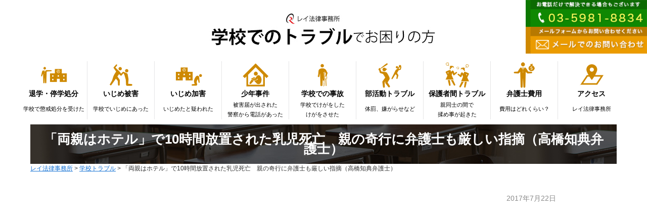

--- FILE ---
content_type: text/html; charset=UTF-8
request_url: https://rei-law.com/school_cate/7120
body_size: 6958
content:
<!DOCTYPE html>
<html lang="ja">
<head>
<meta charset="UTF-8">
<meta name="keywords" content="">
<meta name="description" content="">
<meta name="viewport" content="width=device-width,user-scalable=no,maximum-scale=1">
<title>「両親はホテル」で10時間放置された乳児死亡　親の奇行に弁護士も厳しい指摘（高橋知典弁護士） | レイ法律事務所</title>
<!-- Google tag (gtag.js) -->
<script async src="https://www.googletagmanager.com/gtag/js?id=G-J40285CM5V"></script>
<script>
  window.dataLayer = window.dataLayer || [];
  function gtag(){dataLayer.push(arguments);}
  gtag('js', new Date());

  gtag('config', 'G-J40285CM5V');
</script>
<link href="https://rei-law.com/wp-content/themes/rei_law_new2/school/style.css?20" rel="stylesheet" type="text/css" media="all">
<link rel="icon" type="image/vnd.microsoft.icon" href="/favicon.ico">
<meta name='robots' content='index, follow, max-image-preview:large, max-snippet:-1, max-video-preview:-1' />
	<style>img:is([sizes="auto" i], [sizes^="auto," i]) { contain-intrinsic-size: 3000px 1500px }</style>
	
	<!-- This site is optimized with the Yoast SEO plugin v25.4 - https://yoast.com/wordpress/plugins/seo/ -->
	<link rel="canonical" href="https://rei-law.com/school_cate/7120" />
	<meta property="og:locale" content="ja_JP" />
	<meta property="og:type" content="article" />
	<meta property="og:title" content="「両親はホテル」で10時間放置された乳児死亡　親の奇行に弁護士も厳しい指摘（高橋知典弁護士） | レイ法律事務所" />
	<meta property="og:url" content="https://rei-law.com/school_cate/7120" />
	<meta property="og:site_name" content="レイ法律事務所" />
	<meta property="article:published_time" content="2017-07-22T14:26:49+00:00" />
	<meta property="article:modified_time" content="2019-02-13T02:04:38+00:00" />
	<meta property="og:image" content="https://rei-law.com/wp-content/uploads/2021/10/sns_og2.jpg" />
	<meta property="og:image:width" content="1299" />
	<meta property="og:image:height" content="629" />
	<meta property="og:image:type" content="image/jpeg" />
	<meta name="author" content="佐藤大和" />
	<meta name="twitter:card" content="summary_large_image" />
	<script type="application/ld+json" class="yoast-schema-graph">{"@context":"https://schema.org","@graph":[{"@type":"WebPage","@id":"https://rei-law.com/school_cate/7120","url":"https://rei-law.com/school_cate/7120","name":"「両親はホテル」で10時間放置された乳児死亡　親の奇行に弁護士も厳しい指摘（高橋知典弁護士） | レイ法律事務所","isPartOf":{"@id":"https://rei-law.com/#website"},"datePublished":"2017-07-22T14:26:49+00:00","dateModified":"2019-02-13T02:04:38+00:00","author":{"@id":"https://rei-law.com/#/schema/person/78bf00a0c0af3e56427f6f5769f4a08f"},"breadcrumb":{"@id":"https://rei-law.com/school_cate/7120#breadcrumb"},"inLanguage":"ja","potentialAction":[{"@type":"ReadAction","target":["https://rei-law.com/school_cate/7120"]}]},{"@type":"BreadcrumbList","@id":"https://rei-law.com/school_cate/7120#breadcrumb","itemListElement":[{"@type":"ListItem","position":1,"name":"ホーム","item":"https://rei-law.com/"},{"@type":"ListItem","position":2,"name":"「両親はホテル」で10時間放置された乳児死亡　親の奇行に弁護士も厳しい指摘（高橋知典弁護士）"}]},{"@type":"WebSite","@id":"https://rei-law.com/#website","url":"https://rei-law.com/","name":"レイ法律事務所","description":"芸能・エンターテインメント・ライブ・メディア法務、学校問題、個人・企業の誹謗中傷問題、男女トラブル、債務整理、残業代問題などに強い弁護士がいる法律事務所。多数のメディア（テレビ・ラジオ・新聞等）出演・ドラマ監修の実績。","potentialAction":[{"@type":"SearchAction","target":{"@type":"EntryPoint","urlTemplate":"https://rei-law.com/?s={search_term_string}"},"query-input":{"@type":"PropertyValueSpecification","valueRequired":true,"valueName":"search_term_string"}}],"inLanguage":"ja"},{"@type":"Person","@id":"https://rei-law.com/#/schema/person/78bf00a0c0af3e56427f6f5769f4a08f","name":"佐藤大和","image":{"@type":"ImageObject","inLanguage":"ja","@id":"https://rei-law.com/#/schema/person/image/","url":"https://secure.gravatar.com/avatar/06c56ea0b76ff69e74eb97f1697010c45999c1dbf841d12bb4c5dc33651a3bcf?s=96&d=mm&r=g","contentUrl":"https://secure.gravatar.com/avatar/06c56ea0b76ff69e74eb97f1697010c45999c1dbf841d12bb4c5dc33651a3bcf?s=96&d=mm&r=g","caption":"佐藤大和"},"url":"https://rei-law.com/author/yamato_sato"}]}</script>
	<!-- / Yoast SEO plugin. -->


<link rel="alternate" type="application/rss+xml" title="レイ法律事務所 &raquo; 「両親はホテル」で10時間放置された乳児死亡　親の奇行に弁護士も厳しい指摘（高橋知典弁護士） のコメントのフィード" href="https://rei-law.com/school_cate/7120/feed" />
<link rel='stylesheet' id='wp-block-library-css' href='https://rei-law.com/wp-includes/css/dist/block-library/style.min.css?ver=6.8.3' type='text/css' media='all' />
<style id='classic-theme-styles-inline-css' type='text/css'>
/*! This file is auto-generated */
.wp-block-button__link{color:#fff;background-color:#32373c;border-radius:9999px;box-shadow:none;text-decoration:none;padding:calc(.667em + 2px) calc(1.333em + 2px);font-size:1.125em}.wp-block-file__button{background:#32373c;color:#fff;text-decoration:none}
</style>
<style id='global-styles-inline-css' type='text/css'>
:root{--wp--preset--aspect-ratio--square: 1;--wp--preset--aspect-ratio--4-3: 4/3;--wp--preset--aspect-ratio--3-4: 3/4;--wp--preset--aspect-ratio--3-2: 3/2;--wp--preset--aspect-ratio--2-3: 2/3;--wp--preset--aspect-ratio--16-9: 16/9;--wp--preset--aspect-ratio--9-16: 9/16;--wp--preset--color--black: #000000;--wp--preset--color--cyan-bluish-gray: #abb8c3;--wp--preset--color--white: #ffffff;--wp--preset--color--pale-pink: #f78da7;--wp--preset--color--vivid-red: #cf2e2e;--wp--preset--color--luminous-vivid-orange: #ff6900;--wp--preset--color--luminous-vivid-amber: #fcb900;--wp--preset--color--light-green-cyan: #7bdcb5;--wp--preset--color--vivid-green-cyan: #00d084;--wp--preset--color--pale-cyan-blue: #8ed1fc;--wp--preset--color--vivid-cyan-blue: #0693e3;--wp--preset--color--vivid-purple: #9b51e0;--wp--preset--gradient--vivid-cyan-blue-to-vivid-purple: linear-gradient(135deg,rgba(6,147,227,1) 0%,rgb(155,81,224) 100%);--wp--preset--gradient--light-green-cyan-to-vivid-green-cyan: linear-gradient(135deg,rgb(122,220,180) 0%,rgb(0,208,130) 100%);--wp--preset--gradient--luminous-vivid-amber-to-luminous-vivid-orange: linear-gradient(135deg,rgba(252,185,0,1) 0%,rgba(255,105,0,1) 100%);--wp--preset--gradient--luminous-vivid-orange-to-vivid-red: linear-gradient(135deg,rgba(255,105,0,1) 0%,rgb(207,46,46) 100%);--wp--preset--gradient--very-light-gray-to-cyan-bluish-gray: linear-gradient(135deg,rgb(238,238,238) 0%,rgb(169,184,195) 100%);--wp--preset--gradient--cool-to-warm-spectrum: linear-gradient(135deg,rgb(74,234,220) 0%,rgb(151,120,209) 20%,rgb(207,42,186) 40%,rgb(238,44,130) 60%,rgb(251,105,98) 80%,rgb(254,248,76) 100%);--wp--preset--gradient--blush-light-purple: linear-gradient(135deg,rgb(255,206,236) 0%,rgb(152,150,240) 100%);--wp--preset--gradient--blush-bordeaux: linear-gradient(135deg,rgb(254,205,165) 0%,rgb(254,45,45) 50%,rgb(107,0,62) 100%);--wp--preset--gradient--luminous-dusk: linear-gradient(135deg,rgb(255,203,112) 0%,rgb(199,81,192) 50%,rgb(65,88,208) 100%);--wp--preset--gradient--pale-ocean: linear-gradient(135deg,rgb(255,245,203) 0%,rgb(182,227,212) 50%,rgb(51,167,181) 100%);--wp--preset--gradient--electric-grass: linear-gradient(135deg,rgb(202,248,128) 0%,rgb(113,206,126) 100%);--wp--preset--gradient--midnight: linear-gradient(135deg,rgb(2,3,129) 0%,rgb(40,116,252) 100%);--wp--preset--font-size--small: 13px;--wp--preset--font-size--medium: 20px;--wp--preset--font-size--large: 36px;--wp--preset--font-size--x-large: 42px;--wp--preset--spacing--20: 0.44rem;--wp--preset--spacing--30: 0.67rem;--wp--preset--spacing--40: 1rem;--wp--preset--spacing--50: 1.5rem;--wp--preset--spacing--60: 2.25rem;--wp--preset--spacing--70: 3.38rem;--wp--preset--spacing--80: 5.06rem;--wp--preset--shadow--natural: 6px 6px 9px rgba(0, 0, 0, 0.2);--wp--preset--shadow--deep: 12px 12px 50px rgba(0, 0, 0, 0.4);--wp--preset--shadow--sharp: 6px 6px 0px rgba(0, 0, 0, 0.2);--wp--preset--shadow--outlined: 6px 6px 0px -3px rgba(255, 255, 255, 1), 6px 6px rgba(0, 0, 0, 1);--wp--preset--shadow--crisp: 6px 6px 0px rgba(0, 0, 0, 1);}:where(.is-layout-flex){gap: 0.5em;}:where(.is-layout-grid){gap: 0.5em;}body .is-layout-flex{display: flex;}.is-layout-flex{flex-wrap: wrap;align-items: center;}.is-layout-flex > :is(*, div){margin: 0;}body .is-layout-grid{display: grid;}.is-layout-grid > :is(*, div){margin: 0;}:where(.wp-block-columns.is-layout-flex){gap: 2em;}:where(.wp-block-columns.is-layout-grid){gap: 2em;}:where(.wp-block-post-template.is-layout-flex){gap: 1.25em;}:where(.wp-block-post-template.is-layout-grid){gap: 1.25em;}.has-black-color{color: var(--wp--preset--color--black) !important;}.has-cyan-bluish-gray-color{color: var(--wp--preset--color--cyan-bluish-gray) !important;}.has-white-color{color: var(--wp--preset--color--white) !important;}.has-pale-pink-color{color: var(--wp--preset--color--pale-pink) !important;}.has-vivid-red-color{color: var(--wp--preset--color--vivid-red) !important;}.has-luminous-vivid-orange-color{color: var(--wp--preset--color--luminous-vivid-orange) !important;}.has-luminous-vivid-amber-color{color: var(--wp--preset--color--luminous-vivid-amber) !important;}.has-light-green-cyan-color{color: var(--wp--preset--color--light-green-cyan) !important;}.has-vivid-green-cyan-color{color: var(--wp--preset--color--vivid-green-cyan) !important;}.has-pale-cyan-blue-color{color: var(--wp--preset--color--pale-cyan-blue) !important;}.has-vivid-cyan-blue-color{color: var(--wp--preset--color--vivid-cyan-blue) !important;}.has-vivid-purple-color{color: var(--wp--preset--color--vivid-purple) !important;}.has-black-background-color{background-color: var(--wp--preset--color--black) !important;}.has-cyan-bluish-gray-background-color{background-color: var(--wp--preset--color--cyan-bluish-gray) !important;}.has-white-background-color{background-color: var(--wp--preset--color--white) !important;}.has-pale-pink-background-color{background-color: var(--wp--preset--color--pale-pink) !important;}.has-vivid-red-background-color{background-color: var(--wp--preset--color--vivid-red) !important;}.has-luminous-vivid-orange-background-color{background-color: var(--wp--preset--color--luminous-vivid-orange) !important;}.has-luminous-vivid-amber-background-color{background-color: var(--wp--preset--color--luminous-vivid-amber) !important;}.has-light-green-cyan-background-color{background-color: var(--wp--preset--color--light-green-cyan) !important;}.has-vivid-green-cyan-background-color{background-color: var(--wp--preset--color--vivid-green-cyan) !important;}.has-pale-cyan-blue-background-color{background-color: var(--wp--preset--color--pale-cyan-blue) !important;}.has-vivid-cyan-blue-background-color{background-color: var(--wp--preset--color--vivid-cyan-blue) !important;}.has-vivid-purple-background-color{background-color: var(--wp--preset--color--vivid-purple) !important;}.has-black-border-color{border-color: var(--wp--preset--color--black) !important;}.has-cyan-bluish-gray-border-color{border-color: var(--wp--preset--color--cyan-bluish-gray) !important;}.has-white-border-color{border-color: var(--wp--preset--color--white) !important;}.has-pale-pink-border-color{border-color: var(--wp--preset--color--pale-pink) !important;}.has-vivid-red-border-color{border-color: var(--wp--preset--color--vivid-red) !important;}.has-luminous-vivid-orange-border-color{border-color: var(--wp--preset--color--luminous-vivid-orange) !important;}.has-luminous-vivid-amber-border-color{border-color: var(--wp--preset--color--luminous-vivid-amber) !important;}.has-light-green-cyan-border-color{border-color: var(--wp--preset--color--light-green-cyan) !important;}.has-vivid-green-cyan-border-color{border-color: var(--wp--preset--color--vivid-green-cyan) !important;}.has-pale-cyan-blue-border-color{border-color: var(--wp--preset--color--pale-cyan-blue) !important;}.has-vivid-cyan-blue-border-color{border-color: var(--wp--preset--color--vivid-cyan-blue) !important;}.has-vivid-purple-border-color{border-color: var(--wp--preset--color--vivid-purple) !important;}.has-vivid-cyan-blue-to-vivid-purple-gradient-background{background: var(--wp--preset--gradient--vivid-cyan-blue-to-vivid-purple) !important;}.has-light-green-cyan-to-vivid-green-cyan-gradient-background{background: var(--wp--preset--gradient--light-green-cyan-to-vivid-green-cyan) !important;}.has-luminous-vivid-amber-to-luminous-vivid-orange-gradient-background{background: var(--wp--preset--gradient--luminous-vivid-amber-to-luminous-vivid-orange) !important;}.has-luminous-vivid-orange-to-vivid-red-gradient-background{background: var(--wp--preset--gradient--luminous-vivid-orange-to-vivid-red) !important;}.has-very-light-gray-to-cyan-bluish-gray-gradient-background{background: var(--wp--preset--gradient--very-light-gray-to-cyan-bluish-gray) !important;}.has-cool-to-warm-spectrum-gradient-background{background: var(--wp--preset--gradient--cool-to-warm-spectrum) !important;}.has-blush-light-purple-gradient-background{background: var(--wp--preset--gradient--blush-light-purple) !important;}.has-blush-bordeaux-gradient-background{background: var(--wp--preset--gradient--blush-bordeaux) !important;}.has-luminous-dusk-gradient-background{background: var(--wp--preset--gradient--luminous-dusk) !important;}.has-pale-ocean-gradient-background{background: var(--wp--preset--gradient--pale-ocean) !important;}.has-electric-grass-gradient-background{background: var(--wp--preset--gradient--electric-grass) !important;}.has-midnight-gradient-background{background: var(--wp--preset--gradient--midnight) !important;}.has-small-font-size{font-size: var(--wp--preset--font-size--small) !important;}.has-medium-font-size{font-size: var(--wp--preset--font-size--medium) !important;}.has-large-font-size{font-size: var(--wp--preset--font-size--large) !important;}.has-x-large-font-size{font-size: var(--wp--preset--font-size--x-large) !important;}
:where(.wp-block-post-template.is-layout-flex){gap: 1.25em;}:where(.wp-block-post-template.is-layout-grid){gap: 1.25em;}
:where(.wp-block-columns.is-layout-flex){gap: 2em;}:where(.wp-block-columns.is-layout-grid){gap: 2em;}
:root :where(.wp-block-pullquote){font-size: 1.5em;line-height: 1.6;}
</style>
<link rel='stylesheet' id='contact-form-7-css' href='https://rei-law.com/wp-content/plugins/contact-form-7/includes/css/styles.css?ver=6.1' type='text/css' media='all' />
<link rel='stylesheet' id='wp-pagenavi-css' href='https://rei-law.com/wp-content/plugins/wp-pagenavi/pagenavi-css.css?ver=2.70' type='text/css' media='all' />
<link rel="https://api.w.org/" href="https://rei-law.com/wp-json/" /><link rel="alternate" title="JSON" type="application/json" href="https://rei-law.com/wp-json/wp/v2/posts/7120" /><link rel="EditURI" type="application/rsd+xml" title="RSD" href="https://rei-law.com/xmlrpc.php?rsd" />
<meta name="generator" content="WordPress 6.8.3" />
<link rel='shortlink' href='https://rei-law.com/?p=7120' />
<link rel="alternate" title="oEmbed (JSON)" type="application/json+oembed" href="https://rei-law.com/wp-json/oembed/1.0/embed?url=https%3A%2F%2Frei-law.com%2Fschool_cate%2F7120" />
<link rel="alternate" title="oEmbed (XML)" type="text/xml+oembed" href="https://rei-law.com/wp-json/oembed/1.0/embed?url=https%3A%2F%2Frei-law.com%2Fschool_cate%2F7120&#038;format=xml" />
<script type="text/javascript" src="https://rei-law.com/wp-content/themes/rei_law_new2/school/common/js/jquery-1.8.2.js"></script>
<script type="text/javascript" src="https://rei-law.com/wp-content/themes/rei_law_new2/school/common/js/html5.js"></script>
<script type="text/javascript" src="https://rei-law.com/wp-content/themes/rei_law_new2/school/common/js/acordion.js?2"></script>
<script type="text/javascript" src="https://rei-law.com/wp-content/themes/rei_law_new2/school/common/js/pagemove.js"></script>
<script type="text/javascript" src="https://rei-law.com/wp-content/themes/rei_law_new2/school/common/js/pagetop.js"></script>
<script type="text/javascript" src="https://rei-law.com/wp-content/themes/rei_law_new2/school/common/js/jquery.meanmenu.js"></script>
<script type="text/javascript" src="https://rei-law.com/wp-content/themes/rei_law_new2/school/common/js/spnav.js"></script>
<script type="text/javascript" src="https://rei-law.com/wp-content/themes/rei_law_new2/school/common/js/jquery.rwdImageMaps.min.js"></script>
<script type="text/javascript" src="https://rei-law.com/wp-content/themes/rei_law_new2/school/common/js/tab.js"></script>
<script>
$(document).ready(function(e) {
	$('img[usemap]').rwdImageMaps();
});
</script>
<!-- Global site tag (gtag.js) - Google Analytics -->
<script>
	(function(i,s,o,g,r,a,m){i['GoogleAnalyticsObject']=r;i[r]=i[r]||function(){
		(i[r].q=i[r].q||[]).push(arguments)},i[r].l=1*new Date();a=s.createElement(o),
	m=s.getElementsByTagName(o)[0];a.async=1;a.src=g;m.parentNode.insertBefore(a,m)
	})(window,document,'script','//www.google-analytics.com/analytics.js','ga');
	ga('create', 'UA-51516481-1', 'rei-law.com');
	ga('require', 'linkid', 'linkid.js');
	ga('require', 'displayfeatures');
	ga('send', 'pageview');
</script>
<!-- Global site tag (gtag.js) - Google Ads: 923016000 -->
<script async src="https://www.googletagmanager.com/gtag/js?id=AW-923016000"></script>
<script>
  window.dataLayer = window.dataLayer || [];
  function gtag(){dataLayer.push(arguments);}
  gtag('js', new Date());

  gtag('config', 'AW-923016000');
</script>

</head>
<body>
<header>
    <div id="logo"><a href="/practice/school/"><img alt="学校でのトラブルでお困りの方 レイ法律事務所" src="https://rei-law.com/wp-content/themes/rei_law_new2/school/common/img/logo.jpg"></a></div>
</header>
<div id="spmenu"></div>
<nav id="main_nav" class="nav clearfix">
	<ul>
    	<li>
        	<a href="/practice/school/sch_tt/">
                <div class="icon"><img width="55" height="55" src="https://rei-law.com/wp-content/themes/rei_law_new2/school/common/img/nav_icon1.png"></div>
                <div class="title">退学・停学処分</div>
                <div class="text">学校で懲戒処分を受けた</div>
            </a>
        </li>
    	<li>
        	<a href="/practice/school/sch_ijime/">
                <div class="icon"><img width="55" height="55" src="https://rei-law.com/wp-content/themes/rei_law_new2/school/common/img/nav_icon3.png"></div>
                <div class="title">いじめ被害</div>
                <div class="text">学校でいじめにあった</div>
            </a>
        </li>
    	<li>
        	<a href="/practice/school/ijime-kagai/">
                <div class="icon"><img width="55" height="55" src="https://rei-law.com/wp-content/themes/rei_law_new2/school/common/img/nav_icon7.png"></div>
                <div class="title">いじめ加害</div>
                <div class="text">いじめたと疑われた</div>
            </a>
        </li>
    	<li>
        	<a href="/practice/school/shonen-jiken">
                <div class="icon"><img width="55" height="55" src="https://rei-law.com/wp-content/themes/rei_law_new2/school/common/img/nav_icon9.png"></div>
                <div class="title">少年事件</div>
                <div class="text">被害届が出された<br>警察から電話があった</div>
            </a>
        </li>
    	<li>
        	<a href="/practice/school/sch_gj/">
                <div class="icon"><img width="55" height="55" src="https://rei-law.com/wp-content/themes/rei_law_new2/school/common/img/nav_icon2.png"></div>
                <div class="title">学校での事故</div>
                <div class="text">学校でけがをした<br>けがをさせた</div>
            </a>
        </li>
    	<li>
        	<a href="/practice/sports/bukatsudo-trouble">
                <div class="icon"><img width="55" height="55" src="https://rei-law.com/wp-content/themes/rei_law_new2/school/common/img/nav_icon8.png"></div>
                <div class="title">部活動トラブル</div>
                <div class="text">体罰、嫌がらせなど</div>
            </a>
        </li>
    	<li>
        	<a href="/practice/school/sch_trouble2/">
                <div class="icon"><img width="55" height="55" src="https://rei-law.com/wp-content/themes/rei_law_new2/school/common/img/nav_icon4.png"></div>
                <div class="title">保護者間トラブル</div>
                <div class="text">親同士の間で<br>揉め事が起きた</div>
            </a>
        </li>
    	<li>
        	<a href="/practice/school/sch_price/">
                <div class="icon"><img width="55" height="55" src="https://rei-law.com/wp-content/themes/rei_law_new2/school/common/img/nav_icon5.png"></div>
                <div class="title">弁護士費用</div>
                <div class="text">費用はどれくらい？</div>
            </a>
        </li>
    	<li>
        	<a href="/access">
                <div class="icon"><img width="55" height="55" src="https://rei-law.com/wp-content/themes/rei_law_new2/school/common/img/nav_icon6.png"></div>
                <div class="title">アクセス</div>
                <div class="text">レイ法律事務所</div>
            </a>
        </li>
        
    </ul>
</nav><div id="wrap">
		<section>
        <div id="article">
		<h1>「両親はホテル」で10時間放置された乳児死亡　親の奇行に弁護士も厳しい指摘（高橋知典弁護士）</h1>
		<div class="breadcrumbs clearfix">
		    <!-- Breadcrumb NavXT 7.4.1 -->
<span itemscope="itemscope" itemtype="http://data-vocabulary.org/Breadcrumb"> <a title="レイ法律事務所" href="https://rei-law.com" itemprop="url"> <span itemprop="title">レイ法律事務所</span></a></span> &gt; <span itemscope="itemscope" itemtype="http://data-vocabulary.org/Breadcrumb"> <a title="学校トラブルカテゴリのアーカイブ" href="https://rei-law.com/school_cate" itemprop="url"> <span itemprop="title">学校トラブル</span></a></span> &gt; <span itemscope="itemscope" itemtype="http://data-vocabulary.org/Breadcrumb"> <span itemprop="title">「両親はホテル」で10時間放置された乳児死亡　親の奇行に弁護士も厳しい指摘（高橋知典弁護士）</span></span>		</div>
		<div class="article_inner">
<div class="date">2017年7月22日</div>


<div id="article_text">
<!---->
</div>


		</div>
        </div>
        </section>
</div>
<footer>
<div id="copyright">Copyright © レイ法律事務所 All Rights Reserved.</div>
</footer>
<a id="pageTop" href="#menu-box">▲</a>
<script type="speculationrules">
{"prefetch":[{"source":"document","where":{"and":[{"href_matches":"\/*"},{"not":{"href_matches":["\/wp-*.php","\/wp-admin\/*","\/wp-content\/uploads\/*","\/wp-content\/*","\/wp-content\/plugins\/*","\/wp-content\/themes\/rei_law_new2\/*","\/*\\?(.+)"]}},{"not":{"selector_matches":"a[rel~=\"nofollow\"]"}},{"not":{"selector_matches":".no-prefetch, .no-prefetch a"}}]},"eagerness":"conservative"}]}
</script>
<script type="text/javascript" src="https://rei-law.com/wp-includes/js/dist/hooks.min.js?ver=4d63a3d491d11ffd8ac6" id="wp-hooks-js"></script>
<script type="text/javascript" src="https://rei-law.com/wp-includes/js/dist/i18n.min.js?ver=5e580eb46a90c2b997e6" id="wp-i18n-js"></script>
<script type="text/javascript" id="wp-i18n-js-after">
/* <![CDATA[ */
wp.i18n.setLocaleData( { 'text direction\u0004ltr': [ 'ltr' ] } );
/* ]]> */
</script>
<script type="text/javascript" src="https://rei-law.com/wp-content/plugins/contact-form-7/includes/swv/js/index.js?ver=6.1" id="swv-js"></script>
<script type="text/javascript" id="contact-form-7-js-translations">
/* <![CDATA[ */
( function( domain, translations ) {
	var localeData = translations.locale_data[ domain ] || translations.locale_data.messages;
	localeData[""].domain = domain;
	wp.i18n.setLocaleData( localeData, domain );
} )( "contact-form-7", {"translation-revision-date":"2025-06-27 09:47:49+0000","generator":"GlotPress\/4.0.1","domain":"messages","locale_data":{"messages":{"":{"domain":"messages","plural-forms":"nplurals=1; plural=0;","lang":"ja_JP"},"This contact form is placed in the wrong place.":["\u3053\u306e\u30b3\u30f3\u30bf\u30af\u30c8\u30d5\u30a9\u30fc\u30e0\u306f\u9593\u9055\u3063\u305f\u4f4d\u7f6e\u306b\u7f6e\u304b\u308c\u3066\u3044\u307e\u3059\u3002"],"Error:":["\u30a8\u30e9\u30fc:"]}},"comment":{"reference":"includes\/js\/index.js"}} );
/* ]]> */
</script>
<script type="text/javascript" id="contact-form-7-js-before">
/* <![CDATA[ */
var wpcf7 = {
    "api": {
        "root": "https:\/\/rei-law.com\/wp-json\/",
        "namespace": "contact-form-7\/v1"
    }
};
/* ]]> */
</script>
<script type="text/javascript" src="https://rei-law.com/wp-content/plugins/contact-form-7/includes/js/index.js?ver=6.1" id="contact-form-7-js"></script>

<div class="side_benner"><a href="tel:0359818834"><img src="https://rei-law.com/wp-content/themes/rei_law_new2/school/common/img/side_banner1.png"></a>
<a href="/contact/"><img alt="メールでのお問い合わせ" src="https://rei-law.com/wp-content/themes/rei_law_new2/school/common/img/side_banner2.png"></a>
</div>
<div class="side_sp">
    <div class="side_contents">
        <div class="side_title"><i class="fa fa-envelope-o" aria-hidden="true"></i>お問い合わせ</div>
        <div class="side_inner">
            <p class="bold"><a class="tel" href="tel:0359818834">TEL 03-5981-8834</a> │ <a class="tel" href="/contact/"><i class="fa fa-envelope-o" aria-hidden="true"></i> MAIL</a></p
            <p>受付時間 9:00 - 22:00[土日祝も初回相談可能]</p>
        </div>
    </div>
</div>
</body>
</html><!-- WP Fastest Cache file was created in 0.109 seconds, on 2026年1月20日 @ 7:25 AM --><!-- need to refresh to see cached version -->

--- FILE ---
content_type: text/css
request_url: https://rei-law.com/wp-content/themes/rei_law_new2/school/style.css?20
body_size: 158
content:
@charset "UTF-8";

/*
Theme Name: rei_school
*/

@import "common/css/reset.css";
@import "common/css/common.css?11";
@import "common/css/style_set.css?20";
@import "common/font-awesome-4.7.0/css/font-awesome.css";
@import "common/css/meanmenu.css";


--- FILE ---
content_type: text/css
request_url: https://rei-law.com/wp-content/themes/rei_law_new2/school/common/css/common.css?11
body_size: 2877
content:
/* CSS common Document */

body{
	font-family: "メイリオ","Hiragino Kaku Gothic ProN", sans-serif;
	font-size:14px;
	overflow-x: hidden;
	color:#313131;
	-webkit-text-size-adjust: 100%;
	line-height:19px;
}

header{
}

footer{
	background-color:#cb890c;
	padding:5px 0 5px 0;
}

.fa{
	margin-right:7px;
}

a{
	color:#1572D4;
}

strong.kaiwa_st{
    background: linear-gradient(transparent 60%, #ffff66 60%);
}

a:hover{
    opacity: 0.6;
}

#article p{
	margin-bottom:20px;
    line-height: 24px;
}

img{
	max-width:100%;
	height:auto;
	vertical-align: bottom;
}


/* nav */

@media print, screen and (min-width: 1200px) {
	
#logo{
	margin-top:20px;
	text-align:center;
	margin-bottom:20px;
}


nav#main_nav{
	width:1200px;
	margin:0 auto 10px auto;
}

nav#main_nav ul{
    display: flex;
}

nav#main_nav ul li{
	background-color:#FFFFFF;
	border-right:1px #e5e5e6 solid;
}

nav#main_nav ul li .title{
    margin-bottom: 3px;
}

nav#main_nav ul li:nth-child(1) .text{line-height: 34px;}
nav#main_nav ul li:nth-child(2) .text{line-height: 34px;}
nav#main_nav ul li:nth-child(3) .text{line-height: 34px;}
nav#main_nav ul li:nth-child(6) .text{line-height: 34px;}
nav#main_nav ul li:nth-child(8) .text{line-height: 34px;}
nav#main_nav ul li:nth-child(9) .text{line-height: 34px;}

nav#main_nav ul li:nth-child(1){
    width:132px;
}

nav#main_nav ul li:nth-child(2){
    width:132px;
}

nav#main_nav ul li:nth-child(3){
    width:132px;
}

nav#main_nav ul li:nth-child(4){
    width:132px;
}

nav#main_nav ul li:nth-child(5){
    width:132px;
}

nav#main_nav ul li:nth-child(6){
    width:132px;
}

nav#main_nav ul li:nth-child(7){
    width:132px;
}

nav#main_nav ul li:nth-child(8){
    width:132px;
}

nav#main_nav ul li:nth-child(9){
    width:132px;
}

nav#main_nav ul li:last-child{
	border-right:none;
}

nav#main_nav ul li .icon{
	text-align:center;
}

nav#main_nav ul li .title{
	font-weight:bold;
	text-align:center;
}

nav#main_nav ul li .text{
	font-size:11px;
	text-align:center;
}


nav#main_nav ul li a{
	text-decoration:none;
	color:#000000;
	display:block;
}
nav#main_nav ul li a:hover{
	opacity:0.5;
}

}

@media print, screen and (max-width: 1199px) {
	
nav .icon{
	display:none !important;
}

nav .text{
	display:none !important;
}

footer{
	margin-bottom:110px;
}

#logo{
	margin-top:10px;
	text-align:center;
}

#logo img{
	width:260px;
	height:auto;
}

}


#copyright{
	font-size:12px;
	color:#FFFFFF;
	text-align:center;
}

@media print, screen and (min-width: 680px) {
	dl.dl1{
		margin-right:00px;
		overflow:hidden;
		border:1px solid #DCDCDC;
		border-top:none;
		background-color:#CB890C;
	}
		
	dl.dl1 dt{
		text-align:right;
		color:#FFFFFF;
		width:130px;
		float:left;
		padding:15px;
		border-top:1px solid #DCDCDC;
	}
	
	dl.dl1 dd{
		line-height:25px;
		margin-left:160px;
		padding:15px;
		border-left:1px solid #DCDCDC;
		border-top:1px solid #DCDCDC;
		background:#FFFFFF;
	}
	dl.dl1 dd:after{
		clear:both;
	}
	
	
	dl.dl2{
		margin-right:0px;
		overflow:hidden;
		border:1px solid #DCDCDC;
		border-top:none;
		background-color:#f1f1f1;
		margin-bottom:20px;
	}
		
	dl.dl2 dt{
		text-align:right;
		width:250px;
		float:left;
		padding:15px;
		border-top:1px solid #DCDCDC;
	}
	
	dl.dl2 dd{
		line-height:25px;
		margin-left:270px;
		padding:15px;
		border-left:1px solid #DCDCDC;
		border-top:1px solid #DCDCDC;
		background:#FFFFFF;
	}
	dl.dl2 dd:after{
		clear:both;
	}
	
	.wpcf7 input[type="text"],
	.wpcf7 input[type="email"],
	.wpcf7 input[type="url"],
	.wpcf7 input[type="tel"]{
		width:60% !important;
	}
	
	.wpcf7 textarea{
		width:80% !important;
	}
	
}

.hs{
    font-size:12px;
    background-color:#EBA905;
    color:#FFFFFF;
    padding:0 5px 0 5px;
    margin-left:5px;
}

.kibou{
    display:block;
    margin-bottom:10px;
}

select{
    -webkit-appearance: none;
    -moz-appearance: none;
    appearance: none;
    padding:10px 40px 10px 10px !important;
    font-size: 16px !important;
    color: #000;
    border: 1px solid #ccc;
    background-color: #fff;
    background: url("../img/select_allow.png") no-repeat;
    background-size: 12px;
    background-position: top 50% right 10px;
}

@media print, screen and (max-width: 679px) {
	dl.dl1{
		margin-right:00px;
		overflow:hidden;
		margin-bottom:20px;
	}
	
	dl.dl1 dt{
		color:#FFFFFF;
		padding:10px;
		background-color:#CB890C;
	}
	dl.dl1 dd{
		padding:10px;
	}
	
	dl.dl2{
		margin-right:0px;
		overflow:hidden;
		margin-bottom:20px;
	}
	
	dl.dl2 dt{
		padding:10px;
		background-color:#f1f1f1;
	}
	dl.dl2 dd{
		padding:10px;
	}
}

/* font */

.under_line{
	text-decoration: underline;	
}

.font_red{
	color:#FF0000;
}

.font_blue{
	color:#0000FF;
}

.font_white{
	color:#FFFFFF;
}

.font_10{
	font-size:10px;
}

.font_12{
	font-size:12px;
}

.font_14{
	font-size:14px;
}

.font_16{
	font-size:16px;
}

.font_20{
	font-size:20px;
}

.bold{
	font-weight:bold;
}

.marker{
	margin:0 5px 0 5px;
	background-color:#FFEAEA;
}

.sym{
	font-family : 'ＭＳ ゴシック', Arial, sans-serif;
}

@media print, screen and (min-width: 1200px) {

#article h1{
	color:#FFFFFF;
	background:url(../img/h_back.jpg);
	padding:20px;
	font-weight:bold;
	font-size:26px;
	text-align:center;
}

#article h2{
	margin-bottom:30px;
	font-weight:bold;
	font-size:24px;
	padding-bottom:25px;
	background:url(../img/h2_back.png);
	background-repeat: repeat-x;
	background-position:0 29px;
}

#article h3{
	margin-bottom:20px;
	font-weight:bold;
	font-size:16px;
	padding:0 0 0 15px;
	border-left:7px solid #4578D0;
}

.breadcrumbs{
	font-size:12px;
	margin-bottom:40px;
}


.article_inner{
	min-height:500px;
	width:920px;
	margin:0 auto 0 auto;
}

.article_inner .date{
	color:#8A8A8A;
	text-align:right;
	margin-bottom:20px;
}

.article_inner h2{
	margin-bottom:20px !important;
}

#article_list .date{
	color:#8A8A8A;
	text-align:left;
	margin-bottom:5px;
	margin-top:20px;
}

#article table{
	width:100%;
	margin-bottom:40px;
}

#article table th,#article table td{
	border:1px solid #D5D5D5;
	padding:10px;
}

#article table th{
	background-color:#F3F3F3;
}

}

@media print, screen and (max-width: 1199px) {
	
.breadcrumbs{
	font-size:12px;
	margin-bottom:20px;
}


#article h1{
		margin-top:60px;
	color:#FFFFFF;
	background:url(../img/h_back.jpg);
	padding:20px;
	font-weight:bold;
	font-size:16px;
	text-align:center;
}

#article h2{
	margin-bottom:30px;
	font-weight:bold;
	font-size:20px;
	padding-bottom:10px;
	background:url(../img/h2_back.png);
	background-repeat: repeat-x;
	background-position:0 bottom;
}

#article h3{
	margin-bottom:15px;
	font-weight:bold;
	font-size:14px;
	padding:0 0 0 15px;
	border-left:7px solid #4578D0;
}

.article_inner{
	min-height:500px;
	padding:10px;
}

.article_inner .date{
	color:#8A8A8A;
	text-align:right;
	margin-bottom:20px;
}

.article_inner h2{
	margin-bottom:20px !important;
}

#article_list .date{
	color:#8A8A8A;
	text-align:left;
	margin-bottom:5px;
	margin-top:20px;
}

#article table{
	width:100%;
	margin-bottom:20px;
}

#article table th,#article table td{
	border:1px solid #D5D5D5;
	padding:10px;
}

#article table th{
	width:30%;
	background-color:#F3F3F3;
}

}

iframe{
	max-width:100%;
}

/* margin */

.ma10{
	margin:10px;
}

.ma20{
	margin:20px;
}

.ma30{
	margin:30px;
}

.mat10{
	margin-top:10px
}

.mat20{
	margin-top:20px
}

.mat30{
	margin-top:30px
}

.mat50{
	margin-top:50px
}

.mab10{
	margin-bottom:10px;
}

.mab20{
	margin-bottom:20px;
}


.mab30{
	margin-bottom:30px;
}

/* padding */

.pa10{
	padding:10px;
}

.pa20{
	padding:20px;
}

.pa30{
	padding:30px;
}

/* all */
.clearfix:after {
  content: "";
  clear: both;
  display: block;
}

.clear{
	clear:both;
}

.center{
	text-align:center;
}

.sentence{
	padding-left: 1em;
	text-indent: -1em;
}

.shadow{
	-webkit-box-shadow: #CCC 1px 1px 3px;
	-moz-box-shadow: #CCC 1px 1px 3px;
	box-shadow: #CCC 1px 1px 3px;
}

@media print, screen and (min-width: 1200px) {
	
.side_benner{
	width:240px;
	z-index:100;
	position:fixed;
	top:0px;
	right:0;
}

/*page top*/
#pageTop{
	text-decoration:none;
	border-radius: 5px;
	color: #FFFFFF;
	position: fixed;
	bottom: 20px;
	right: 20px;
	background-color: #ce8901;
	padding-top: 10px;
	padding-right: 20px;
	padding-bottom: 10px;
	padding-left: 20px;
}
#pageTop:hover{
}

.side_contents{
	display:none;
}

}

@media print, screen and (max-width: 1199px) {
	
.side_benner{
	display:none;
}

.side_contents{
	position:fixed;
	bottom:0;
	width:100%;
	z-index:100;
	background-color:#FFF;
	border:1px #cdcfd1 solid;
}

.side_title{
	color:#FFFFFF;
	padding:5px 5px 5px 10px;
	background-color:#CB890C;
	border-bottom:1px solid #cdcfd1;
}

.side_inner{
	padding:10px;
	font-size:11px !important;
}

.side_inner .fa-arrow-right{
	color:#FFFFFF;
	margin-left:-15px;
	margin-right:5px;
}

.side_title .fa{
	margin-right:10px;
	font-size:18px;
	color:#FFF;
}

.side_contents a{
	color:#4D7A46;
	font-size:15px;
}
p.font_tel{
	font-size:11px !important;
	color:#22A1E8;
}
	
/*page top*/
#pageTop{
	z-index:999;
	text-decoration:none;
	border-radius: 5px;
	color: #FFFFFF;
	position: fixed;
	bottom: 13px;
	right: 10px;
	background-color: #ce8901;
	padding-top: 10px;
	padding-right: 20px;
	padding-bottom: 10px;
	padding-left: 20px;
}
#pageTop:hover{
}
}



@media print, screen and (min-width: 640px) {
    .jisseki_table{
        margin-bottom: 30px;
    }

    .jisseki_table table tr:nth-child(1) td:nth-child(2){
        background-color: #e40012;
        font-weight: bold;
        font-size: 18px;
        text-align: center;
        color: #fff;
    }

    .jisseki_table table tr:nth-child(1) td:nth-child(3){
        background-color: #b2b2b2;
        font-weight: bold;
        font-size: 18px;
        text-align: center;
        color: #fff;
    }

    .jisseki_table table th,.jisseki_table table td{
        padding: 20px !important;
        font-weight: bold;
        font-size: 16px;
    }

    .jisseki_table table td ul li{
        margin-bottom: 10px;
    }

    .jisseki_table table th{
        background-color: #fee9eb !important;
        font-weight: bold;
        color: #ca0010;
        font-size: 18px;
        line-height: 1.4em;
    }

    .jisseki_table table td.bd_none{
        border: none !important;
    }

    .jisseki_table table tr td:nth-child(3){
        color: #909090;
    }
}

@media print, screen and (max-width: 639px) {

    .jisseki_table{
    overflow: auto;
    white-space: nowrap;
    }
    
    .jisseki_table::-webkit-scrollbar{
     height: 5px;
    }
    .jisseki_table::-webkit-scrollbar-track{
     background: #F1F1F1;
    }
    .jisseki_table::-webkit-scrollbar-thumb {
     background: #BCBCBC;
    }

    .jisseki_table{
        margin-bottom: 30px;
    }

    .jisseki_table table tr:nth-child(1) td:nth-child(2){
        background-color: #e40012;
        font-weight: bold;
        font-size: 16px;
        text-align: center;
        color: #fff;
    }

    .jisseki_table table tr:nth-child(1) td:nth-child(3){
        background-color: #b2b2b2;
        font-weight: bold;
        font-size: 14px;
        text-align: center;
        color: #fff;
    }

    .jisseki_table table th,.jisseki_table table td{
        padding: 10px !important;
        font-weight: bold;
        font-size: 13px;
    }

    .jisseki_table table td ul li{
        margin-bottom: 10px;
    }

    .jisseki_table table th{
        background-color: #fee9eb !important;
        font-weight: bold;
        color: #ca0010;
        font-size: 14px;
        line-height: 1.4em;
    }

    .jisseki_table table td.bd_none{
        border: none !important;
    }

    .jisseki_table table tr td:nth-child(3){
        color: #909090;
    }
}

.jisseki_table table td ul li:last-child{
    margin-bottom: 0px;
}

@media print, screen and (min-width: 680px) {	
	dl.dl3{
		display:flex;
		flex-wrap: wrap;
		border-bottom:1px solid #DCDCDC;
		margin-bottom:20px;
	}
	
	dl.dl3 dt{
		border-top:1px solid #DCDCDC;
		display: flex;
		justify-content: left;
		align-items: center;
		width: 30%;
		padding: 15px 15px 15px 30px;
		box-sizing: border-box;
		background-color:#f1f1f1;
	}
	
	dl.dl3 dt span{
		line-height:14px;
		height:14px;
	}
	dl.dl3 dd{
		border-top:1px solid #DCDCDC;
		padding: 20px;
		margin: 0;
		width: 70%;
		box-sizing: border-box;
	}
	
	.wpcf7 input[type="text"],
	.wpcf7 input[type="email"],
	.wpcf7 input[type="url"],
	.wpcf7 input[type="tel"]{
		width:60% !important;
	}
	
	.wpcf7 textarea{
		width:80% !important;
	}
}

@media print, screen and (max-width: 679px) {
	dl.dl3{
		margin-right:0px;
		overflow:hidden;
		margin-bottom:20px;
		background-color:#ffffff;
	}
	
	dl.dl3 dt{
		padding:10px;
		background-color:#f1f1f1;
	}
	dl.dl3 dd{
		padding:10px;
	}
}

--- FILE ---
content_type: text/css
request_url: https://rei-law.com/wp-content/themes/rei_law_new2/school/common/css/style_set.css?20
body_size: 6984
content:
/* CSS style Document */

/* top */

@media print, screen and (min-width: 1200px) {
	
#wrap{
	width:1160px;
	margin:0 auto 60px auto;
}

#top{
	width:1200px;
	margin:0 auto 0 auto;
}

#top .pc{
	display:block;
}

#top .sp{
	display:none;
}

.flow .pc{
	display:block;
}

.flow .sp{
	display:none;
}

h2.toppage{
	margin-top:50px;
	margin-bottom:30px;
	font-weight:bold;
	font-size:22px;
	display:inline-block;
	padding-bottom:20px;
	background:url(../img/h2_back.png);
	background-repeat: repeat-x;
	background-position:0 25px;
}

.top1_img{
	margin-top:-30px !important;
}

#top1{
	width:980px;
	margin:0 auto 0 auto;
	text-align:center;
}

.top1_bottom{
    display: flex;
}

#top1 .box{
	background-color:#fff6e5;
	margin:0 5px 0 5px;
	margin-top:20px;
	width:480px;
    padding-bottom: 20px;
    border:1px solid #E4981C;
}

#top1 .box .date{
	background-color:#5C9FE7;
	padding:2px 5px 2px 5px;
	font-size:11px;
	text-align:center;
	width:100px;
	color:#FFF;
	display:block;
	text-decoration:none;
	margin-bottom:6px;
}

#top1 .box .text{
	margin-bottom:12px;
}

#top1 .box .btn a{
	margin-top:10px;
	text-align:center;
	width:110px;
	color:#FFFFFF;
	display:block;
	text-decoration:none;
	background-color:#E4981C;
	padding:10px;
	float:right;
}

#top1 .box .inner{
	font-size:12px;
	text-align:left;
	margin:0px;
	padding:20px;
}

#top1 h3{
	padding:7px;
	font-size:18px;
	font-weight:bold;
	color:#FFFFFF;
	background-color:#E4981C;
}

#top5{
	width:980px;
	margin:0 auto 0 auto;
	text-align:center;
}

#top5 .box{
	background:url("../img/column_back.jpg") no-repeat;
	background-position:0 30px;
	background-color:#fff6e5;
	margin:0 5px 0 5px;
	margin-top:20px;
}

#top5 .box .date{
	margin-left:450px;
	background-color:#5C9FE7;
	padding:2px 5px 2px 5px;
	font-size:11px;
	text-align:center;
	width:100px;
	color:#FFF;
	display:block;
	text-decoration:none;
	margin-bottom:10px;
}

#top5 .box .text{
	margin-left:450px;
	margin-bottom:12px;
}



#top5 .box .btn a{
	margin-top:10px;
	text-align:center;
	width:110px;
	color:#FFFFFF;
	display:block;
	text-decoration:none;
	background-color:#E4981C;
	padding:10px;
	float:right;
}



#top5 .box .inner{
	font-size:12px;
	text-align:left;
	margin:0px;
	border:1px solid #E4981C;
	padding:20px;
}

#top5 h3{
	padding:7px;
	font-size:18px;
	font-weight:bold;
	color:#FFFFFF;
	background-color:#E4981C;
}


#top2{
	width:980px;
	margin:0 auto 0 auto;
	text-align:center;
}

#top3{
	width:980px;
	margin:0 auto 0 auto;
	text-align:center;
}

#top4{
	width:980px;
	margin:0 auto 0 auto;
	text-align:center;
}

#top4 .inner{
    display: flex;
}

.top4_box{
	width:50%;
    margin:20px;
    border:3px solid #45A9D8;
    background-color:#FFF6E5;
    position:relative;
}

.top4_inner{
	
	
}

#top4 .title4{
	left:30px;
	top:-30px;
	position:absolute;
	height:60px;
	line-height:60px;
	font-weight:bold;
	font-size:22px;
	text-align:center;
	width:388px;
	color:#FFFFFF;
	background-color:#45A9D8;
}

.top4_box .text{
	text-align:left;
	margin:0px 50px 0px 50px;
	padding-top:60px;
	padding-bottom:30px;
}

#top1 .text_area{
	text-align:left;
}

#top1 .text_area p{
	line-height:28px;
	margin-bottom:30px;
}

#top3 .text_area p{
	line-height:20px;
	margin-bottom:30px;
}

.img_left{
	margin-right:20px;
	margin-bottom:20px;
	float:left;
}

.img_right{
	margin-left:20px;
	margin-bottom:20px;
	float:right;
}

#top4 .btn a{
	line-height:80px;
	position:absolute;
	bottom:0px;
	right:0px;
	margin:10px auto 0px auto;
	display:block;
	padding:7px;
}



}

.ijime_btn a{
	display:block;
	margin:5px;
}

.ijime_btn{
	text-align:center;
	float:left;
	width:50%;
}

@media print, screen and (max-width: 1199px) {
	
#wrap{
	padding:10px;
}

#top{
	text-align:center;
}

#top .pc{
	display:none;
}

#top .sp{
	display:block;
}


h2.toppage{
	margin-top:20px;
	margin-bottom:10px;
	font-weight:bold;
	font-size:16px;
	display:inline-block;
	padding-bottom:20px;
	background:url(../img/h2_back.png);
	background-repeat: repeat-x;
	background-position:0 28px;
}

#top1{
	text-align:center;
}

#top1 .text_area img{
	margin-bottom:10px;
}

#top1 .box{
	background-color:#fff6e5;
	margin-top:10px;
}

#top1 .box .date{
	background-color:#5C9FE7;
	padding:2px 5px 2px 5px;
	font-size:11px;
	text-align:center;
	width:100px;
	color:#FFF;
	display:block;
	text-decoration:none;
	margin-bottom:5px;
}

#top1 .box .text{
	margin-bottom:12px;
}



#top1 .box .btn a{
	text-align:center;
	width:110px;
	color:#FFFFFF;
	display:block;
	text-decoration:none;
	background-color:#E4981C;
	margin:10px auto 0 auto;
	padding:10px;
}



#top1 .box .inner{
	font-size:12px;
	text-align:left;
	margin:0px;
	border:1px solid #E4981C;
	padding:20px;
}

#top1 h3{
	padding:7px;
	font-size:15px;
	font-weight:bold;
	color:#FFFFFF;
	background-color:#E4981C;
}

#top5{
	text-align:center;
}

#top5 .text_area img{
	margin-bottom:10px;
}

#top5 .box{
	background-color:#fff6e5;
	margin-top:10px;
}

#top5 .box .date{
	background-color:#5C9FE7;
	padding:2px 5px 2px 5px;
	font-size:11px;
	text-align:center;
	width:100px;
	color:#FFF;
	display:block;
	text-decoration:none;
	margin-bottom:10px;
}

#top5 .box .text{
	margin-bottom:12px;
}



#top5 .box .btn a{
	text-align:center;
	width:110px;
	color:#FFFFFF;
	display:block;
	text-decoration:none;
	background-color:#E4981C;
	margin:10px auto 0 auto;
	padding:10px;
}



#top5 .box .inner{
	font-size:12px;
	text-align:left;
	margin:0px;
	border:1px solid #E4981C;
	padding:20px;
}

#top5 h3{
	padding:7px;
	font-size:15px;
	font-weight:bold;
	color:#FFFFFF;
	background-color:#E4981C;
}

#top2{
	text-align:center;
}

#top3{
	text-align:center;
}

#top4{
	text-align:center;
}

.top4_box{
}

.top4_inner{
	background-color:#FFFFFF;
	border:3px solid #45A9D8;
	background-color:#FFF6E5;
}

#top4 .title4{
	line-height:40px;
	font-weight:bold;
	font-size:16px;
	text-align:center;
	color:#FFFFFF;
	background-color:#45A9D8;
}

.top4_box .text{
	position:relative;
	padding:15px;
	text-align:left;
	padding-bottom:25px;
}

#top4 .btn a{
	right:0;
	bottom:0;
	position:absolute;
	line-height:80px;
	margin:10px auto 0px auto;
	display:block;
	padding:7px;
}

#top4 .btn a img{
	width:60px;
	height:auto;
	
}

.top1_img{
	text-align:center;
}

#top1 .text_area{
	text-align:left;
}

#top1 .text_area p{
	line-height:28px;
	margin-bottom:30px;
}

#top3 .text_area p{
	line-height:20px;
	margin-bottom:30px;
}

#top3 .btn img{
	height:auto;
}

}

@media print, screen and (min-width: 681px) {
    #top2 ul{
        display: flex;
        flex-wrap: wrap;
    }


    #top2 ul li{
        width:32.5%;
        margin-right: 1%;
        margin-bottom: 10px;
        background-color:#f3f3f3;
        display: flex;
        flex-direction: column;
    }
    
    #top2 ul li:nth-child(3n){
        margin-right: 0%;
    }

    #top2 ul li img{
        max-width:100%;
        margin-bottom: 10px;
    }

    #top2 ul li .title{
        text-align: center;
        margin: 5px 10px 5px 10px;
        font-size:16px;
        font-weight:bold;
        margin-bottom: 10px;
    }

    #top2 ul li .text{
        background-color:#FFFFFF;
        text-align:left;
        margin: 0px 10px 5px 10px;
        padding:15px;
        font-size:12px;
        flex-grow: 1;
    }

    #top2 ul li .btn a{
        text-align: center;
        text-decoration:none;
        display:block;
        padding:7px;
        color:#FFFFFF;
        margin:5px 10px 10px 10px;
        background-color:#4EA252;
    }
}

@media print, screen and (max-width: 680px) {
    #top2 ul{
        display: flex;
        flex-wrap: wrap;
    }


    #top2 ul li{
        width:49%;
        margin-right: 1%;
        margin-bottom: 10px;
        background-color:#f3f3f3;
        display: flex;
        flex-direction: column;
    }
    
    #top2 ul li:nth-child(2n){
        margin-right: 0%;
    }

    #top2 ul li img{
        max-width:100%;
    }

    #top2 ul li .title{
        margin: 5px 10px 5px 10px;
        font-size:16px;
        font-weight:bold;
        margin-bottom: 10px;
        text-align: center;
    }

    #top2 ul li .text{
        background-color:#FFFFFF;
        text-align:left;
        margin: 0px 10px 5px 10px;
        padding:15px;
        font-size:12px;
        flex-grow: 1;
    }

    #top2 ul li .btn a{
        text-align: center;
        text-decoration:none;
        display:block;
        padding:7px;
        color:#FFFFFF;
        margin:5px 10px 10px 10px;
        background-color:#4EA252;
    }
}

/* introduce */

.introduce{
	margin-bottom:30px;
}

.introduce .left{
	width:30%;
	float:left;
}

.introduce .inner{
	margin:10px 10px 10px 10px;
}

.introduce .right{
	width:70%;
	float:left;
}


@media print, screen and (min-width: 1100px) {
/* kaiwa */

.kaiwa_img{
	width:80px;
	height:80px;
	float:left;
}

.kaiwa_text {
	border-radius:10px;
	float:left;
	position: relative;
	display: inline-block;
	padding: 0 15px;
	width: auto;
	width: 460px;
	background-color:#d1ecf9;
	padding:15px 20px 15px 20px;
	margin:15px 0px 20px 30px;
	z-index: 0;
}


.kaiwa_text:after {
	content: "";
	position: absolute;
	top: 25px; left: -18px;
	margin-top: -7px;
	display: block;
	width: 0px;
	height: 0px;
	border-style: solid;
	border-width: 7px 18px 7px 0;
	border-color: transparent #d1ecf9 transparent transparent;
}


.kaiwa2{
}

.kaiwa_img2{
	width:80px;
	height:80px;
	float:right;
}

.kaiwa_text2 {
	border-radius:10px;
	float:right;
	position: relative;
	display: inline-block;
	padding: 0 15px;
	width: auto;
	width: 460px;
	background-color:#ececec;
	padding:15px 20px 15px 20px;
	margin:15px 30px 20px 0px;
	z-index: 0;
}


.kaiwa_text2:after {
	content: "";
	position: absolute;
	top: 25px; right: -18px;
	margin-top: -7px;
	display: block;
	width: 0px;
	height: 0px;
	border-style: solid;
	border-width: 7px 0 7px 18px;
	border-color: transparent transparent transparent #ececec;
}



.explain{
	margin:20px 0px 20px 0px;
	padding:20px;
	border:2px solid #000000;
}

.qa_ac{
	padding:20px;
	background-color:#FCF9EB;
	margin-bottom:20px;
}

/* trouble */

.trouble{
	font-size:16px;
	padding:30px 20px 10px 20px;
	border:2px solid #000000;
	margin-bottom:20px;
	background-color:#FFF6EF;
	position:relative;
	margin-top:10px;
}

.trouble_text{
	font-size:15px;
}

.trouble .title{
	position:absolute;
	top:-25px;
	left:20px;
	text-align:center;
	padding:7px;
	color:#FFFFFF;
	font-size:17px;
	font-weight:bold;
	width:240px;
	background-color:#d68e00;
}

.trouble ul li{
	letter-spacing:1.5px;
	margin-bottom:10px;
	padding-left:1em;
	text-indent:-1em;
}

.contact_area{
	
}

.contact_btn{
	text-align:center;
	float:left;
	width:50%;
}

}

@media print, screen and (max-width: 1099px) and (min-width: 768px) {
	
.kaiwa_img{
	width:80px;
	height:80px;
	float:left;
}

.kaiwa_text {
	border-radius:10px;
	float:left;
	position: relative;
	display: inline-block;
	padding: 0 15px;
	width: auto;
	width: 460px;
	background-color:#d1ecf9;
	padding:15px 20px 15px 20px;
	margin:15px 0px 20px 30px;
	z-index: 0;
}


.kaiwa_text:after {
	content: "";
	position: absolute;
	top: 25px; left: -18px;
	margin-top: -7px;
	display: block;
	width: 0px;
	height: 0px;
	border-style: solid;
	border-width: 7px 18px 7px 0;
	border-color: transparent #d1ecf9 transparent transparent;
}


.kaiwa2{
}

.kaiwa_img2{
	width:80px;
	height:80px;
	float:right;
}

.kaiwa_text2 {
	border-radius:10px;
	float:right;
	position: relative;
	display: inline-block;
	padding: 0 15px;
	width: auto;
	width: 460px;
	background-color:#ececec;
	padding:15px 20px 15px 20px;
	margin:15px 30px 20px 0px;
	z-index: 0;
}


.kaiwa_text2:after {
	content: "";
	position: absolute;
	top: 25px; right: -18px;
	margin-top: -7px;
	display: block;
	width: 0px;
	height: 0px;
	border-style: solid;
	border-width: 7px 0 7px 18px;
	border-color: transparent transparent transparent #ececec;
}

.contact_area{
	
}

.contact_btn{
	text-align:center;
	float:left;
	width:50%;
}

.flow .pc{
	display:block;
}

.flow .sp{
	display:none;
}

}

@media print, screen and (max-width: 767px) {
	
.flow .pc{
	display:none;
}

.flow .sp{
	display:block;
}
	
.kaiwa_img{
	width:40px;
	height:40px;
	float:left;
}

.kaiwa_text {
	font-size:12px;
	border-radius:10px;
	float:left;
	position: relative;
	display: inline-block;
	padding: 0 15px;
	width: 180px;
	background-color:#d1ecf9;
	padding:10px 15px 10px 10px;
	margin:0px 0px 20px 30px;
	z-index: 0;
}


.kaiwa_text:after {
	content: "";
	position: absolute;
	top: 18px; left: -18px;
	margin-top: -7px;
	display: block;
	width: 0px;
	height: 0px;
	border-style: solid;
	border-width: 7px 18px 7px 0;
	border-color: transparent #d1ecf9 transparent transparent;
}


.kaiwa2{
}

.kaiwa_img2{
	width:40px;
	height:40px;
	float:right;
}

.kaiwa_text2 {
	font-size:12px;
	border-radius:10px;
	float:right;
	position: relative;
	display: inline-block;
	padding: 0 15px;
	width: auto;
	width: 180px;
	background-color:#ececec;
	padding:10px 15px 10px 10px;
	margin:0px 30px 20px 0px;
	z-index: 0;
}


.kaiwa_text2:after {
	content: "";
	position: absolute;
	top: 18px; right: -18px;
	margin-top: -7px;
	display: block;
	width: 0px;
	height: 0px;
	border-style: solid;
	border-width: 7px 0 7px 18px;
	border-color: transparent transparent transparent #ececec;
}

.contact_area{
	
}

.contact_btn{
	width:300px;
	height:auto;
	margin:0 auto 0 auto;
}

}


@media print, screen and (max-width: 1099px) {

.explain{
	margin:20px 0px 20px 0px;
	padding:20px;
	border:2px solid #000000;
}

.qa_ac{
	padding:20px;
	background-color:#FCF9EB;
	margin-bottom:20px;
}

/* trouble */

.trouble{
	font-size:14px;
	padding:30px 20px 10px 20px;
	border:2px solid #000000;
	margin-bottom:20px;
	background-color:#FFF6EF;
	position:relative;
	margin-top:10px;
}

.trouble_text{
}

.trouble .title{
	position:absolute;
	top:-25px;
	left:10px;
	text-align:center;
	padding:7px;
	color:#FFFFFF;
	font-size:14px;
	font-weight:bold;
	width:200px;
	background-color:#d68e00;
}

.trouble ul li{
	margin-bottom:10px;
	padding-left:1em;
	text-indent:-1em;
}
}



/* price */

.price table th{
	padding:20px !important;
	vertical-align:middle;
	width:200px;
}

.price table td{
	padding:20px !important;
}


/* acordion */

.acMenu{
	font-size:13px;
	margin-bottom:20px;
}

.acMenu dt{
	padding:5px;
	display:block;
	cursor:pointer;
	padding-left:20px;
	text-indent:-10px;
}

.acMenu dt:hover{
	opacity:0.5;
}

.acMenu dt i{
	color:#0B82BA;
}

.acMenu dd{
	margin-left:20px;
	padding:20px 20px 1px 20px;
	background:#FFFFFF;
	display:none;
}

.acMenu2 dd{
	display:none;
}



/* form */

.wpcf7 {
	margin: 0 0;
}

.asterisk {
	margin: 0 0 0 0.2em;
	color: #f5637a;
}
.wpcf7 span.wpcf7-not-valid-tip {
}
.wpcf7 input[type="text"],
.wpcf7 input[type="email"],
.wpcf7 input[type="url"],
.wpcf7 input[type="tel"],
.wpcf7 textarea {
	width:95%;
	background-color: #fff;
	color: #333;
	border: 1px solid #ddd;
	font-size: 100%;
	padding: 0.5em;
	border-radius: 4px;
	box-shadow: 1px 1px 3px rgba(0,0,0,.1) inset;
}
.wpcf7 input[type="submit"] {
	font-size: 100%;
	padding: 20px 20px 20px 20px;
	background: #eee;
	color: #333;
	border-radius: 4px;
	cursor: pointer;
	box-shadow: 0 0 1px rgba(0,0,0,.2);
	border: 1px solid #ccc;
	text-shadow: -1px 1px 0 rgba(255,255,255,1);
    width: 200px;
    margin-top: 10px;
    margin-left: 0px;
}
.wpcf7 input[type="submit"]:hover {
	box-shadow: 0 0 1px rgba(0,0,0,.2) inset;
}

.wpcf7 .age input[type="text"]{
	width:50px;
}

.wpcf7 .kibou input[type="text"]{
	width:200px;
}

.kibou_box{
	padding:10px;
	background-color:#F1F1F1;
	margin-bottom:20px;
}

.kibou_box p{
	margin-bottom:10px;
}


/* �G���[�����킩��₷���\�� */
.wpcf7 .wpcf7-not-valid { background: #ffb6c1; }
.wpcf7 span.wpcf7-not-valid-tip {font-size: 80%;}
.wpcf7 .wpcf7-response-output {margin: 10px 0 0; padding: 8px 35px 8px 14px; text-shadow: 0 1px 0 rgba(255, 255, 255, 0.5);
    -webkit-border-radius: 4px; -moz-border-radius: 4px; border-radius: 4px; }
.wpcf7 .wpcf7-validation-errors {color: #B94A48; background-color: #F2DEDE; border: 1px solid #EED3D7;}
.wpcf7 .wpcf7-mail-sent-ok {color: #3A87AD; background-color: #D9EDF7; border: 1px solid #BCE8F1;}

.table_contents{
    margin-bottom: 40px;
    background-color: #ebebeb;
    padding-bottom: 20px;
}

.table_contents .table_inner{
}

.table_contents .table_inner ul{
    margin: 0px 30px 0 30px;
    background-color: #fff;
    padding: 30px;
    border-radius: 10px;
}

.table_contents .table_title{
    text-align: center;
    background-color: #ebebeb;
    color: #878787;
    font-weight: bold;
    font-size: 20px;
    padding: 20px 0 20px 0;
    background: url("../img/mokuji.png") no-repeat;
    background-size: 23px;
    padding-left: 25px;
    width: 220px;
    background-position: top 16px left 0;
    margin: 0 auto 0 auto;
}

.table_contents a{
    text-decoration: none;
    color: #434343;
}

.table_contents ul li{
    margin-bottom: 10px;
    padding-bottom: 5px;
    border-bottom: 1px dashed #434343;
    letter-spacing: 0.05em;
}

.table_contents ul li:last-child{
margin-bottom: 0px;
}

.kanren .title{
    background-color: #ce8901;
    padding: 5px;
    width: 100px;
    text-align: center;
    font-weight: bold;
    color: #fff;
}

.kanren .text{
    border: 2px solid #ce8901;
    padding: 20px;
}

.kanren .text ul li{
    border-bottom: 1px dashed #525252;
    padding-bottom: 10px;
    margin-bottom: 10px;
}

.kanren .text ul li:last-child{
    border: none;
    padding-bottom:0;
    margin-bottom:0;
}


.kanren .text a{
    color: #000;
    text-decoration: none;
}

.kaiketsu{
    border: 2px solid #EC910F;
    padding: 30px 30px 10px 30px;
    background-color: #FFF9E4;
    margin-bottom: 30px;
}

.k_title{
    padding: 15px 15px 15px 15px;
    background-color: #EC910F;
    color: #fff;
    font-weight: bold;
    font-size: 20px;
}

.kaiketsu h4{
    padding: 7px 10px 7px 10px;
    background-color: #EC910F;
    color: #fff;
    font-weight: bold;
    margin-bottom: 20px;
    width: 120px;
    text-align: center;
}

ul.kai{
    margin-bottom: 20px;
}

ul.kai li{
    margin-bottom: 10px;
    padding-left:1em;
    text-indent:-1em;
}

.table_title2{
    margin-bottom: 10px;
    font-weight: bold;
}

.show_scroll{
	overflow: auto;
	white-space: nowrap;
}
.show_scroll::-webkit-scrollbar{
	height: 5px;
}
.show_scroll::-webkit-scrollbar-track{
	background: #F1F1F1;
}
.show_scroll::-webkit-scrollbar-thumb {
	background: #BCBCBC;
}

.scroll_div{
	width:900px;
}

@media print, screen and (min-width: 700px) {
    .half_area{
        display: flex;
        margin-bottom: 20px;
    }

    .half_area .left{
        margin-right: 30px;
        -webkit-flex: 1;
        flex: 1;
    }

    .half_area .right{
        width: 300px;
    }
}

@media print, screen and (max-width: 699px) {
    .half_area{
        margin-bottom: 20px;
    }

    .half_area .left{
        margin-right: 30px;
        -webkit-flex: 1;
        flex: 1;
    }

    .half_area .right{
        width: 300px;
        margin: 0 auto 0 auto;
    }
}

.kaiketsu2{
    text-align: center;
    padding: 20px 20px 1px 20px;
    background-color: #f4f4f4;
    margin-bottom: 20px;
}

@media print, screen and (min-width: 1200px) {

    .check_sheet{
        background: url("../img/check_sheet_back.jpg");
        background-repeat: repeat-x;
        padding: 20px;
        margin-bottom: 40px;
    }

    .check_sheet_in1{
        padding: 20px;
        background-color: #7a6b54;
    }

    .check_sheet_in2{
        padding: 50px 20px 20px 20px;
        background-color: #595959;
        color: #fff;
    }

    .check_sheet h2{
        font-size: 30px !important;
        padding: 0px !important;
        border: none !important;
        text-align: center;
        margin-bottom: 40px !important;
        background: none;
    }

    .check_sheet .text1{
        font-size: 20px;
        text-align: center;
        margin-bottom: 15px;
    }

    .check_sheet .text1 div{
        display: inline-block;
        text-align: left;
        line-height: 1.7em;
        background: url(../img/check_sheet_icon.png) no-repeat;
        background-size: 30px;
        padding: 5px 0 5px 40px;
        background-position: top 5px left 0;
    }

    .check_sheet ul{
        padding: 30px;
        background-color: #363636;
        margin-bottom: 15px;
    }

    .check_sheet ul li{
        background: url("../img/check_sheet_icon2.png") no-repeat;
        background-size: 24px;
        background-position: top 2px left 0;
        margin-bottom: 20px;
        font-size: 20px;
        padding: 5px 0 5px 40px;
    }

    .check_sheet ul li:last-child{
        margin-bottom: 0;
    }

    .check_sheet .text2{
        padding-left:1em;
        text-indent:-1em;
        line-height: 1.7em;
        font-size: 18px;
    }

    .check_sheet .text2 div{
        padding: 20px;
    }
}

@media print, screen and (max-width: 1199px) {

    .check_sheet{
        background: url("../img/check_sheet_back.jpg");
        background-repeat: repeat-x;
        padding: 10px;
        max-width: 800px;
        margin: 0 auto 30px auto;
    }

    .check_sheet_in1{
        padding: 10px;
        background-color: #7a6b54;
    }

    .check_sheet_in2{
        padding: 35px 10px 10px 10px;
        background-color: #595959;
        color: #fff;
    }

    .check_sheet h2{
        font-size: 22px !important;
        padding: 0px !important;
        border: none !important;
        text-align: center;
        margin-bottom: 20px !important;
        background: none !important;
    }

    .check_sheet .text1{
        font-size: 14px;
        text-align: center;
        margin-bottom: 15px;
    }

    .check_sheet .text1 div{
        display: inline-block;
        text-align: left;
        line-height: 1.7em;
        background: url(../img/check_sheet_icon.png) no-repeat;
        background-size: 30px;
        padding: 5px 0 5px 40px;
        background-position: top 5px left 0;
    }

    .check_sheet ul{
        padding: 20px;
        background-color: #363636;
        margin-bottom: 5px;
    }

    .check_sheet ul li{
        background: url("../img/check_sheet_icon2.png") no-repeat;
        background-size: 18px;
        background-position: top 5px left 0;
        margin-bottom: 15px;
        font-size: 15px;
        padding: 5px 0 5px 30px;
    }

    .check_sheet ul li:last-child{
        margin-bottom: 0;
    }

    .check_sheet .text2{
        padding-left:1em;
        text-indent:-1em;
        line-height: 1.7em;
        font-size: 14px;
    }

    .check_sheet .text2 div{
        padding: 10px 20px 10px 20px;
    }
}


@media print, screen and (min-width: 980px) {
    .taigaku{
        display: flex;
        width: 920px;
        margin: 0 auto 15px auto;
    }

    .taigaku .left{
        width: 296px;
    }

    .taigaku .right{
        -webkit-flex: 1;
        flex: 1;
    }

    .taigaku .right_top{
        margin-bottom: 25px;
    }

    .taigaku .right_bottom .attention h2{
        border: none !important;
        background: none !important;
        font-size: 17px !important;
        padding: 20px 20px 20px 110px !important;
        color: #fff;
        line-height: 1.5em;
        background: url(../img/attention_icon.png) no-repeat !important;
        background-size: 60px !important;
        background-position: top 14px left 34px !important;
        background-color: #ce1a1a !important;
        letter-spacing: 0.1em;
        margin-bottom: 0px !important;
        border-top-left-radius: 20px;
        border-top-right-radius: 20px;
    }

    .taigaku .right_bottom .attention h2 span{
        display: inline-block;
        color: #ffea00;
        border-bottom: 2px solid #ffea00;
    }

    .taigaku .right_bottom .attention{
        max-width: 586px;
        margin-left: 40px;
    }

    .taigaku .right_bottom .attention ul{
        padding: 30px 25px 20px 25px;
        border: 4px solid #ce1a1a;
        border-top: none;
        border-bottom-left-radius: 20px;
        border-bottom-right-radius: 20px;
    }

    .taigaku .right_bottom .attention ul{
        display: flex;
        flex-wrap: wrap;
    }

    .taigaku .right_bottom .attention ul li{
        width: 45%;
        font-size: 16px;
        font-weight: bold;
        margin-bottom: 10px;
    }

    .taigaku .right_bottom .attention ul li div{
        padding-left:1em;
        text-indent:-1em;
    }

    .taigaku .right_bottom .attention ul li:nth-child(2n){
        width: 55%;
    }

    .taigaku_allow{
        text-align: center;
        margin-bottom: 15px;
    }

    .taigaku_point{
        background-color: #fff2e1;
        border: 4px solid #ff7c12;
        font-size: 26px;
        font-weight: bold;
        display: flex;
        align-items: center;
        max-width: 920px;
        margin: 0 auto 70px auto;
        position: relative;
    }

    .taigaku_point strong{
        color: #ce1a1a;
    }

    .taigaku_point .right{
        padding: 30px 25px 30px 230px;
    }
    
    .taigaku_sp{
        display: none;
    }
    
    .taigaku_point .left{
        position: absolute;
        top: -50px;
        left: 20px;
    }
}

@media print, screen and (max-width: 979px) and (min-width: 640px){
    .taigaku_pc{
        display: none;
    }

    .taigaku{
        max-width: 700px;
        margin: 0 auto 15px auto;
    }
    
    .taigaku .right_top{
        margin-bottom: 25px;
    }

    .taigaku .right_bottom .attention h2{
        border: none !important;
        background: none !important;
        font-size: 17px !important;
        padding: 20px 20px 20px 110px !important;
        color: #fff;
        line-height: 1.5em;
        background: url(../img/attention_icon.png) no-repeat !important;
        background-size: 60px !important;
        background-position: top 14px left 34px !important;
        background-color: #ce1a1a !important;
        letter-spacing: 0.1em;
        margin-bottom: 0px !important;
        border-top-left-radius: 20px;
        border-top-right-radius: 20px;
    }

    .taigaku .right_bottom .attention h2 span{
        display: inline-block;
        color: #ffea00;
        border-bottom: 2px solid #ffea00;
    }

    .taigaku .right_bottom .attention{
    }

    .taigaku .right_bottom .attention ul{
        padding: 30px 25px 20px 25px;
        border: 4px solid #ce1a1a;
        border-top: none;
        border-bottom-left-radius: 20px;
        border-bottom-right-radius: 20px;
    }

    .taigaku .right_bottom .attention ul{
        display: flex;
        flex-wrap: wrap;
    }

    .taigaku .right_bottom .attention ul li{
        width: 45%;
        font-size: 16px;
        font-weight: bold;
        margin-bottom: 10px;
    }

    .taigaku .right_bottom .attention ul li div{
        padding-left:1em;
        text-indent:-1em;
    }

    .taigaku .right_bottom .attention ul li:nth-child(2n){
        width: 55%;
    }

    .taigaku_allow{
        text-align: center;
        width: 193px;
        margin: 0 auto 15px auto;
    }

    .taigaku_point{
        max-width: 700px;
        background-color: #fff2e1;
        border: 4px solid #ff7c12;
        font-size: 18px;
        font-weight: bold;
        margin: 0 auto 0 auto;
        margin-bottom: 55px;
        position: relative;
    }

    .taigaku_point strong{
        color: #ce1a1a;
    }
    
    .taigaku_point .left{
        width: 120px;
        font-size: 16px;
        line-height: 18px;
        padding: 5px 0 5px 0;
        color: #fff;
        text-align: center;
        margin-right: 30px;
        display: block;
        position: absolute;
        top: -30px;
        left: 5px;
    }

    .taigaku_point .right{
        font-size: 19px;
        padding: 25px 0 20px 20vw !important;
    }
    
    .taigaku_point .right div{
        display: inline-block !important;
    }
}

@media print, screen and (max-width: 639px){
    .taigaku_pc{
        display: none;
    }

    .taigaku{
        max-width: 700px;
        margin: 0 auto 15px auto;
    }
    
    .taigaku .right_top{
        margin-bottom: 10px;
    }

    .taigaku .right_bottom .attention h2{
        border: none !important;
        background: none !important;
        font-size: 15px !important;
        padding: 20px 20px 20px 70px !important;
        color: #fff;
        line-height: 1.5em;
        background: url(../img/attention_icon.png) no-repeat !important;
        background-size: 40px !important;
        background-position: top 21px left 14px !important;
        background-color: #ce1a1a !important;
        letter-spacing: 0.1em;
        margin-bottom: 0px !important;
        border-top-left-radius: 20px;
        border-top-right-radius: 20px;
    }
    
    .taigaku .right_bottom .attention h2 br{
        display: none;
    }

    .taigaku .right_bottom .attention h2 span{
        display: inline-block;
        color: #ffea00;
        border-bottom: 2px solid #ffea00;
    }

    .taigaku .right_bottom .attention{
    }

    .taigaku .right_bottom .attention ul{
        padding: 20px 20px 10px 20px;
        border: 4px solid #ce1a1a;
        border-top: none;
        border-bottom-left-radius: 20px;
        border-bottom-right-radius: 20px;
    }
    .taigaku .right_bottom .attention ul li{
        font-size: 14px;
        font-weight: bold;
        margin-bottom: 10px;
    }

    .taigaku .right_bottom .attention ul li div{
        padding-left:1em;
        text-indent:-1em;
    }
    .taigaku_allow{
        text-align: center;
        width: 193px;
        margin: 0 auto 15px auto;
    }

    .taigaku_point{
        max-width: 700px;
        background-color: #fff2e1;
        border: 4px solid #ff7c12;
        font-size: 18px;
        font-weight: bold;
        margin: 0 auto 0 auto;
        margin-bottom: 40px;
        position: relative;
    }

    .taigaku_point strong{
        color: #ce1a1a;
    }
    
    .taigaku_point .left{
        width: 90px;
        font-size: 16px;
        line-height: 18px;
        padding: 5px 0 5px 0;
        color: #fff;
        text-align: center;
        margin-right: 30px;
        display: block;
        position: absolute;
        top: -50px;
        left: -28px;
    }

    .taigaku_point .right{
        font-size: 16px;
        padding: 25px 20px 20px 50px;
        line-height: 1.4em;
        text-align: center;
    }
    
    .taigaku_point .right div{
        display: inline-block;
        text-align: left;
    }
}

#mailform{
    padding-top: 30px;
}

.privacy{
    max-width: 720px;
    margin: 40px auto 20px auto;
}

.privacy .title{
    font-weight: bold;
    text-align: center;
    color: #fff;
    font-size: 18px;
    padding: 15px 30px 15px 30px;
    background-color: #DD1717;
}

.privacy .text{
    border: 2px solid #DD1717;
    padding: 20px 30px 20px 30px;
    font-size: 16px;
    font-weight: bold;
    line-height: 1.7em;
}

@media print, screen and (min-width: 820px){
    .acMenu2{
        margin-bottom: 10px;
    }

    .acMenu2 dt{
        padding: 10px;
        display: flex;
        background-color: #e2a014;
        justify-content: space-between;
        cursor: pointer;
    }

    .acMenu2 dt:hover{
        opacity: 0.7;
    }

    .acMenu2 dt .left{
        display: flex;
    }

    .acMenu2 dt .right{
        text-align: center;
        padding: 10px 20px 10px 40px;
        background: url("../img/ng_icon2.png") no-repeat;
        background-size: 16px;
        background-position: top 12px left 14px;
        background-color: #fff;
        font-weight: bold;
        color: #e2a014;
        height: 20px;
    }

    .acMenu2 dt .left .text{
        color: #fff;
        font-weight: bold;
        font-size: 22px;
        padding-top: 7px;
        margin-left: 20px;
        line-height: 1.3em;
    }

    .acMenu2 dt .num{
        width: 20px;
        height: 20px;
        background-color: #fff;
        padding: 10px;
        color: #e2a014;
        font-weight: bold;
        font-size: 24px;
        line-height: 24px;
        text-align: center;
    }

    .acMenu2 dd{
        padding: 40px;
        background-color: #fdf7eb;
    }

    .acMenu2 .gutairei{
        padding: 30px 20px 20px 20px;
        position: relative;
        background-color: #fff;
        border: 2px solid #fa7e42;
        margin-bottom: 20px;
        font-weight: bold;
    }

    .acMenu2 .gutairei ul li{
        margin-bottom: 10px;
    }

    .acMenu2 .gutairei ul li:last-child{
        margin-bottom: 0;
    }

    .acMenu2 .gutairei .title{
        display: inline-block;
        position: absolute;
        top: -15px;
        left: 15px;
        background-color: #fa7e42;
        color: #fff;
        font-weight: bold;
        font-size: 16px;
        padding: 5px 20px 5px 20px;
    }
}

@media print, screen and (max-width: 819px){
    .acMenu2{
        margin-bottom: 10px;
    }

    .acMenu2 dt{
        padding: 10px;
        background-color: #e2a014;
        cursor: pointer;
    }

    .acMenu2 dt:hover{
        opacity: 0.7;
    }

    .acMenu2 dt .left{
        display: flex;
        margin-bottom: 10px;
    }

    .acMenu2 dt .right{
        text-align: center;
        padding: 5px 10px 5px 20px;
        background: url("../img/ng_icon2.png") no-repeat;
        background-size: 16px;
        background-position: top 6px left 14px;
        background-color: #fceccc;
        font-weight: bold;
        color: #e2a014;
        height: 20px;
    }

    .acMenu2 dt .left .text{
        color: #fff;
        font-weight: bold;
        font-size: 16px;
        padding-top: 7px;
        margin-left: 20px;
        line-height: 1.3em;
    }
    
    .acMenu2 dt .left .text br{
        display: none;
    }

    .acMenu2 dt .num{
        width: 20px;
        height: 20px;
        background-color: #fff;
        padding: 10px;
        color: #e2a014;
        font-weight: bold;
        font-size: 24px;
        line-height: 24px;
        text-align: center;
    }

    .acMenu2 dd{
        padding: 30px;
        background-color: #fdf7eb;
    }

    .acMenu2 .gutairei{
        padding: 30px 20px 20px 20px;
        position: relative;
        background-color: #fff;
        border: 2px solid #fa7e42;
        margin-bottom: 20px;
        font-weight: bold;
    }

    .acMenu2 .gutairei ul li{
        margin-bottom: 10px;
        border-bottom: 1px solid #ccc;
        padding-bottom: 10px;
    }

    .acMenu2 .gutairei ul li:last-child{
        margin-bottom: 0;
        border: none;
    }

    .acMenu2 .gutairei .title{
        display: inline-block;
        position: absolute;
        top: -15px;
        left: 15px;
        background-color: #fa7e42;
        color: #fff;
        font-weight: bold;
        font-size: 16px;
        padding: 5px 20px 5px 20px;
    }
}

@media print, screen and (min-width: 520px){
    .sarani{
        margin-bottom: 4em;
        text-align: center;
    }

    .sarani div{
        display: inline-block;
        text-align: left;
        font-weight: bold;
        font-size: 18px;
        line-height: 1.4em;
    }
}

@media print, screen and (max-width: 520px){
    .sarani{
        margin-bottom: 3em;
        text-align: center;
    }
    
    .sarani br{
        display: none;
    }

    .sarani div{
        display: inline-block;
        text-align: left;
        font-weight: bold;
        font-size: 16px;
        line-height: 1.4em;
    }
}

.sarani2{
    font-weight: bold;
    font-size: 16px;
    line-height: 1.4em;
    margin-bottom: 3em;
}
@media print, screen and (min-width: 770px){
    .contact_under{
        border-radius: 10px;
        max-width: 750px;
        margin: -10px auto 0 auto;
        padding: 40px 60px 40px 60px;
        font-weight: bold;
        color: #4E4E4E;
        background-color: #fff0cf;
        border: 4px solid #d6b054;
        font-size: 16px;
        line-height: 1.8em;
        margin-bottom: 2em;
    }
}

@media print, screen and (max-width: 769px){
    .contact_under{
        border-radius: 10px;
        max-width: 750px;
        margin: -10px auto 0 auto;
        padding: 20px 30px 20px 30px;
        font-weight: bold;
        color: #4E4E4E;
        background-color: #fff0cf;
        border: 4px solid #d6b054;
        font-size: 15px;
        line-height: 1.8em;
        margin-bottom: 2em;
    }
}

.contact_under span{
    color: #fa0000;
    text-decoration: underline;
}

@media print, screen and (min-width: 800px){
    .kousyou{
        background-color: #fcf0d5;
        padding: 20px 0 20px 0;
        margin-bottom: 30px;
    }

    .kousyou_inner{
        display: flex;
        justify-content: center;
        align-items: center;
        width: 700px;
        margin: 0 auto 0 auto;
    }

    .kousyou .left{
        width: 300px;
        margin-right: 20px;
    }

    .kousyou .right{
        -webkit-flex: 1;
        flex: 1;
    }

    .kousyou .right .right_top{
        font-weight: bold;
        font-size: 20px;
        margin-bottom: 10px;
    }
    
    .kousyou .right .right_top br{
        display: none;
    }

    .kousyou .right .right_top span{
        color: #cb010d;
    }

    .kousyou .right .right_bottom .title{
        background-color: #cb010d;
        text-align: center;
        border-top-left-radius: 10px;
        border-top-right-radius: 10px;
    }

    .kousyou .right .right_bottom .title div{
        display: inline-block;
        padding: 12px 10px 10px 50px;
        font-weight: bold;
        color: #fff;
        font-size: 18px;
        background: url("../img/yubi_icon.png") no-repeat;
        background-size: 40px;
        background-position: top 0 left 0;
    }

    .kousyou .right .right_bottom .box{
        border: 2px solid #cb010d;
        padding: 30px;
        display: flex;
        border-bottom-left-radius: 10px;
        border-bottom-right-radius: 10px;
        justify-content: center;
        font-weight: bold;
        font-size: 20px;
        background-color: #fff;
    }

    .kousyou .right .right_bottom .box .t2{
        font-size: 60px;
        color: #cb010d;
        margin-left: 10px;
    }

    .kousyou .right .right_bottom .box .t3{
        font-size: 30px;
        color: #cb010d;
        margin-right: 10px;
    }
}

@media print, screen and (max-width: 799px){
    .kousyou{
        background-color: #fcf0d5;
        padding: 20px;
        margin-bottom: 30px;
    }

    .kousyou_inner{
    }

    .kousyou .left{
        width: 300px;
        margin: 0 auto 10px auto;
    }

    .kousyou .right{
        -webkit-flex: 1;
        flex: 1;
    }

    .kousyou .right .right_top{
        font-weight: bold;
        font-size: 15px;
        margin-bottom: 10px;
        text-align: center;
        line-height: 1.5em;
    }
    
    .kousyou .right .right_top div{
        display: inline-block;
    }

    .kousyou .right .right_top span{
        color: #cb010d;
    }

    .kousyou .right .right_bottom .title{
        background-color: #cb010d;
        text-align: center;
        border-top-left-radius: 10px;
        border-top-right-radius: 10px;
    }

    .kousyou .right .right_bottom .title div{
        display: inline-block;
        padding: 12px 10px 10px 50px;
        font-weight: bold;
        color: #fff;
        font-size: 18px;
        background: url("../img/yubi_icon.png") no-repeat;
        background-size: 40px;
        background-position: top 0 left 0;
    }

    .kousyou .right .right_bottom .box{
        border: 2px solid #cb010d;
        padding: 23px;
        display: flex;
        border-bottom-left-radius: 10px;
        border-bottom-right-radius: 10px;
        justify-content: center;
        font-weight: bold;
        font-size: 20px;
        background-color: #fff;
    }

    .kousyou .right .right_bottom .box .t2{
        font-size: 40px;
        color: #cb010d;
        margin-left: 10px;
    }

    .kousyou .right .right_bottom .box .t3{
        font-size: 20px;
        color: #cb010d;
        margin-right: 10px;
    }
}

@media print, screen and (min-width: 1240px) {
    ul.tab{
        display: flex;
    }

    #news_tab .tab_outer{
    }

    ul.tab li.select{
        color: #fff;
        background-color:#ce8901;
        font-weight: bold;
        border-bottom: none;
        padding-bottom: 12px;
    }

    ul.tab li{
        font-size: 14px;
        cursor:pointer;
        padding:10px 15px 10px 15px;
        margin-right:5px;
        font-weight: bold;
        color:#707070;
        background-color: #e6e6e6;
    }

    ul.tab li:nth-child(1){
        margin-left: 0px;
    }

    .hide_tab {
        display:none;
    }


    #news_tab .tab_list li{
        display: flex;
        font-size: 13px;
        padding-bottom: 10px;
        margin-bottom: 10px;
        border-bottom: 1px solid #000;
    }

    #news_tab .tab_list li .date{
        margin-right: 15px;
        font-size: 14px;
    }

    #news_tab .content{
        background-color: #fff4de;
        padding: 20px 40px 20px 40px;
    }
    ul.tab li br{
        display: none;
    }
    
    .tab_bottom .title{
        margin: 1em 0 1em 0;
        font-weight: 700;
        text-align: center;
        font-size: 19px;
    }
    
    .tab_bottom .title span{
        color: #d42a2a;
    }
    
    .tab_bottom .title div{
        display: inline-block;
        text-align: left;
        background-image: url(../img/nayami1.jpg),url(../img/nayami2.jpg);
        background-repeat: no-repeat, no-repeat;
        background-size: 20px;
        background-position:top 0 left 0, top 0 right 0;
        padding: 0px 30px 0px 30px;
    }
    
    .tab_bottom br{
        display: none;
    }
}

@media print, screen and (max-width: 1240px) and (min-width: 960px){
    ul.tab{
        display: flex;
    }

    #news_tab .tab_outer{
    }

    ul.tab li.select{
        color: #fff;
        background-color:#ce8901;
        font-weight: bold;
        border-bottom: none;
        padding-bottom: 12px;
    }

    ul.tab li{
        font-size: 14px;
        cursor:pointer;
        padding:10px 15px 10px 15px;
        margin-right:5px;
        font-weight: bold;
        color:#707070;
        background-color: #e6e6e6;
    }

    ul.tab li:nth-child(1){
        margin-left: 0px;
    }

    .hide_tab {
        display:none;
    }


    #news_tab .tab_list li{
        font-size: 13px;
        display: flex;
        padding-bottom: 10px;
        margin-bottom: 10px;
        border-bottom: 1px solid #000;
    }

    #news_tab .tab_list li .date{
        margin-right: 15px;
        font-size: 14px;
    }

    #news_tab .content{
        background-color: #fff4de;
        padding: 20px 40px 20px 40px;
    }
    ul.tab li br{
        display: none;
    }
    
    .tab_bottom .title{
        margin: 1em 0 1em 0;
        font-weight: 700;
        text-align: center;
        font-size: 17px;
    }
    
    .tab_bottom .title span{
        color: #d42a2a;
    }
    
    .tab_bottom .title div{
        display: inline-block;
        text-align: center;
        background-image: url(../img/nayami1.jpg),url(../img/nayami2.jpg);
        background-repeat: no-repeat, no-repeat;
        background-size: 30px;
        background-position:top 0 left 0, top 0 right 0;
        padding: 0px 50px 0px 50px;
        line-height: 1.2em;
    }
}

@media print, screen and (max-width: 959px)and (min-width: 600px){
    ul.tab{
        display: flex;
    }

    #news_tab .tab_outer{
    }

    ul.tab li.select{
        color: #fff;
        background-color:#ce8901;
        font-weight: bold;
        border-bottom: none;
        padding-bottom: 12px;
    }

    ul.tab li{
        font-size: 14px;
        cursor:pointer;
        padding:10px 15px 10px 15px;
        margin-right:5px;
        font-weight: bold;
        color:#707070;
        background-color: #e6e6e6;
    }

    ul.tab li:nth-child(1){
        margin-left: 0px;
    }

    .hide_tab {
        display:none;
    }


    #news_tab .tab_list li{
        display: flex;
        font-size: 14px;
        padding-bottom: 10px;
        margin-bottom: 10px;
        border-bottom: 1px solid #000;
    }

    #news_tab .tab_list li .date{
        margin-right: 15px;
        font-size: 14px;
    }

    #news_tab .content{
        background-color: #fff4de;
        padding: 20px 40px 20px 40px;
    }
    ul.tab li br{
        display: none;
    }
    
    .tab_bottom .title{
        margin: 1em 0 1em 0;
        font-weight: 700;
        text-align: center;
        font-size: 19px;
    }
    
    .tab_bottom .title span{
        color: #d42a2a;
    }
    
    .tab_bottom .title div br{
        display: none;
    }
    
    .tab_bottom .title div{
        display: inline-block;
        text-align: left;
        background-image: url(../img/nayami1.jpg),url(../img/nayami2.jpg);
        background-repeat: no-repeat, no-repeat;
        background-size: 20px;
        background-position:top 0 left 0, top 0 right 0;
        padding: 0px 30px 0px 30px;
    }
    
    .tab_bottom .img{
        text-align: center;
    }
}

@media print, screen and (max-width: 599px){
    ul.tab{
        display: flex;
    }

    #news_tab .tab_outer{
    }

    ul.tab li.select{
        color: #fff;
        background-color:#ce8901;
        font-weight: bold;
        border-bottom: none;
        padding-bottom: 12px;
    }

    ul.tab li{
        font-size: 14px;
        cursor:pointer;
        padding:10px 15px 10px 15px;
        margin-right:5px;
        font-weight: bold;
        color:#707070;
        background-color: #e6e6e6;
        line-height: 1.3em;
    }

    ul.tab li:nth-child(1){
        margin-left: 0px;
    }

    .hide_tab {
        display:none;
    }


    #news_tab .tab_list li{
        padding-bottom: 10px;
        margin-bottom: 10px;
        font-size: 13px;
        border-bottom: 1px solid #000;
    }

    #news_tab .tab_list li .date{
        margin-bottom: 5px;
        font-size: 12px;
    }
    
    #news_tab .tab_list li .text{
        font-size: 14px;
        line-height: 1.5em;
    }

    #news_tab .content{
        background-color: #fff4de;
        padding: 20px 30px 20px 30px;
    }
    
    .tab_bottom .title{
        margin: 1em 0 1em 0;
        font-weight: 700;
        text-align: center;
        font-size: 15px;
        line-height: 1.3em;
    }
    
    .tab_bottom .title span{
        color: #d42a2a;
    }
    
    .tab_bottom .title div{
        display: inline-block;
        text-align: center;
        background-image: url(../img/nayami1.jpg),url(../img/nayami2.jpg);
        background-repeat: no-repeat, no-repeat;
        background-size: 30px;
        background-position:top 0 left 0, top 0 right 0;
        padding: 0px 35px 0px 35px;
    }
}

#news_tab .more{
    text-align: right;
    margin-top: 10px;
}

#news_tab .more a{
    display: inline-block;
    line-height: 1em;
    padding: 8px 20px 8px 20px;
    background-color:#ce8901;
    border-radius: 50px;
    text-decoration: none;
    color: #fff;
    font-size: 14px;
}

.kaiketsu3{
    margin-bottom: 30px;
    padding: 20px;
    background-color: #FFF6DF;
}

.kaiketsu3 ul li{
    margin-bottom: 20px;
    background-color: #fff;
}

.kaiketsu3 ul li:last-child{
    margin-bottom: 10px;
}

.kaiketsu3 ul li .title{
    line-height: 1.5em;
    padding: 20px 25px 20px 25px;
    background-color: #326fd2;
    color: #fff;
    font-weight: bold;
    font-size: 18px;
}

.kaiketsu3 ul li .title span{
    color: #F8FF00;
}

.kaiketsu3 ul li .text{
    border: 2px solid #ccc;
    border-top: none;
    padding: 30px;
}

.kaiketsu3 ul li .text .title2{
    display: inline-block;
    font-weight: bold;
    background-color: #DDDDDD;
    padding: 5px 15px 5px 15px;
    width: 100px;
    text-align: center;
    margin-bottom: 10px;
}

.kaiketsu3 ul li .text .text_inner{
    margin-bottom: 20px;
    line-height: 1.8em;
}
.kaiketsu3 ul li .text .text_inner strong{
    color: #000;
    text-decoration: underline;
}

.kaiketsu3 ul li .text .title3{
    display: inline-block;
    font-weight: bold;
    color: #fff;
    background-color: #FF8600;
    padding: 5px 15px 5px 15px;
    width: 100px;
    text-align: center;
    margin-bottom: 10px;
}

.kaiketsu4{
    margin-bottom: 30px;
    padding: 20px;
    background-color: #FFF6DF;
}

@media print, screen and (min-width: 700px){
    .kaiketsu4 ul{
        display: flex;
        flex-wrap: wrap;
    }

    .kaiketsu4 ul li{
        width: 32%;
        margin-right: 2%;
        margin-bottom: 2%;
        border: 2px solid #326fd2;
        background-color: #fff;
        box-sizing:border-box;
    }

    .kaiketsu4 ul li:nth-child(3n){
        margin-right: 0;
    }
}

@media print, screen and (max-width: 699px) and (min-width: 480px){
    .kaiketsu4 ul{
        display: flex;
        flex-wrap: wrap;
    }

    .kaiketsu4 ul li{
        width: 49%;
        margin-right: 2%;
        margin-bottom: 2%;
        border: 2px solid #326fd2;
        background-color: #fff;
        box-sizing:border-box;
    }

    .kaiketsu4 ul li:nth-child(2n){
        margin-right: 0;
    }
}

@media print, screen and (max-width: 479px){
    .kaiketsu4 ul{
    }

    .kaiketsu4 ul li{
        margin-bottom: 10px;
        border: 2px solid #326fd2;
        background-color: #fff;
        box-sizing:border-box;
    }
}


.kaiketsu4 ul li .text{
    padding: 20px;
}

.kaiketsu4 ul li .allow{
    text-align: center;
}

.kaiketsu4 ul li .allow img{
    width: 32px;
}

.kaiketsu4 ul li .text .title2{
    font-weight: bold;
    color: #fff;
    background-color: #326fd2;
    padding: 5px 15px 5px 15px;
    text-align: center;
    margin-bottom: 10px;
}

.kaiketsu4 ul li .text .title3{
    font-weight: bold;
    color: #fff;
    background-color: #FF8600;
    padding: 5px 15px 5px 15px;
    text-align: center;
    margin-bottom: 10px;
}

.kaiketsu4 ul li .text .text_inner{
    line-height: 1.5em;
}

.kaiketsu4 ul li .text .text_inner strong{
    color: #000;
    text-decoration: underline;
}

@media print, screen and (min-width: 640px){
    .sub_top_sp{
        display: none;
    }
}

@media print, screen and (max-width: 639px){
    .sub_top_pc{
        display: none;
    }
}

@media print, screen and (min-width: 880px) {
    .top_form{
        width: 880px;
        margin: -50px auto 0 auto;
    }
}

@media print, screen and (max-width: 879px) {
    .top_form{
        margin: -50px 10px 0 10px;
    }
}

.top_form p{
    margin-bottom: 15px;
}

--- FILE ---
content_type: application/javascript
request_url: https://rei-law.com/wp-content/themes/rei_law_new2/school/common/js/acordion.js?2
body_size: 105
content:
$(function(){
	$(".acMenu dt").on("click", function() {
		$(this).next().slideToggle(300);
	});
});

$(function(){
	$(".acMenu2 dt").on("click", function() {
		$(this).next().slideToggle(300);
	});
});

--- FILE ---
content_type: application/javascript
request_url: https://rei-law.com/wp-content/themes/rei_law_new2/school/common/js/tab.js
body_size: 110
content:
$(function() {
	$('.tab li').click(function() {
		var index = $('.tab li').index(this);
		$('.content div.tab_list').css('display','none');
		$('.content div.tab_list').eq(index).css('display','block');
		$('.tab li').removeClass('select');
		$(this).addClass('select')
	});
});

$(function() {
	$('.tab2 li').click(function() {
		var index = $('.tab2 li').index(this);
		$('.content div.tab_list2').css('display','none');
		$('.content div.tab_list2').eq(index).css('display','block');
		$('.tab2 li').removeClass('select');
		$(this).addClass('select')
	});
});

$(function() {
	$('.tab3 li').click(function() {
		var index = $('.tab3 li').index(this);
		$('.content div.tab_list3').css('display','none');
		$('.content div.tab_list3').eq(index).css('display','block');
		$('.tab3 li').removeClass('select');
		$(this).addClass('select')
	});
});

$(function() {
	$('.tab4 li').click(function() {
		var index = $('.tab4 li').index(this);
		$('.content div.tab_list4').css('display','none');
		$('.content div.tab_list4').eq(index).css('display','block');
		$('.tab4 li').removeClass('select');
		$(this).addClass('select')
	});
});


--- FILE ---
content_type: application/javascript
request_url: https://rei-law.com/wp-content/themes/rei_law_new2/school/common/js/pagemove.js
body_size: 215
content:
$(function() {
	$(".scroll").click(function(event){
	event.preventDefault();
				
	var url = this.href;
	var parts = url.split("#");
	var target = parts[1];
		
	var target_offset = $("#"+target).offset();
	var target_top = target_offset.top;
		
	$('html, body').animate({scrollTop:target_top}, 500);
	});
});

--- FILE ---
content_type: application/javascript
request_url: https://rei-law.com/wp-content/themes/rei_law_new2/school/common/js/spnav.js
body_size: -31
content:
jQuery(document).ready(function () {
	    jQuery('.nav').meanmenu();
}); 